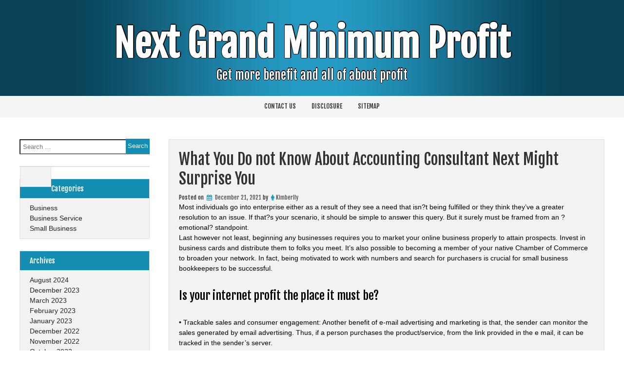

--- FILE ---
content_type: text/html; charset=UTF-8
request_url: https://nextgrandminimum.com/what-you-do-not-know-about-accounting-consultant-next-might-surprise-you
body_size: 10713
content:
<!DOCTYPE html>
<!--[if IE 7]>
<html class="ie ie7" lang="en-US">
<![endif]-->
<!--[if IE 8]>
<html class="ie ie8" lang="en-US">
<![endif]-->
<!--[if !(IE 7) & !(IE 8)]><!-->
<html lang="en-US">
<!--<![endif]-->
<head>
	<meta charset="UTF-8" />
	<meta name="viewport" content="width=device-width" />
	<link rel="profile" href="http://gmpg.org/xfn/11" />
		<title>What You Do not Know About Accounting Consultant Next Might Surprise You &#8211; Next Grand Minimum Profit</title>
<meta name='robots' content='max-image-preview:large' />
<link rel='dns-prefetch' href='//fonts.googleapis.com' />
<link rel="alternate" type="application/rss+xml" title="Next Grand Minimum Profit &raquo; Feed" href="https://nextgrandminimum.com/feed" />
<link rel="alternate" type="application/rss+xml" title="Next Grand Minimum Profit &raquo; Comments Feed" href="https://nextgrandminimum.com/comments/feed" />
<link rel="alternate" type="application/rss+xml" title="Next Grand Minimum Profit &raquo; What You Do not Know About Accounting Consultant Next Might Surprise You Comments Feed" href="https://nextgrandminimum.com/what-you-do-not-know-about-accounting-consultant-next-might-surprise-you/feed" />
<link rel="alternate" title="oEmbed (JSON)" type="application/json+oembed" href="https://nextgrandminimum.com/wp-json/oembed/1.0/embed?url=https%3A%2F%2Fnextgrandminimum.com%2Fwhat-you-do-not-know-about-accounting-consultant-next-might-surprise-you" />
<link rel="alternate" title="oEmbed (XML)" type="text/xml+oembed" href="https://nextgrandminimum.com/wp-json/oembed/1.0/embed?url=https%3A%2F%2Fnextgrandminimum.com%2Fwhat-you-do-not-know-about-accounting-consultant-next-might-surprise-you&#038;format=xml" />
<style id='wp-img-auto-sizes-contain-inline-css' type='text/css'>
img:is([sizes=auto i],[sizes^="auto," i]){contain-intrinsic-size:3000px 1500px}
/*# sourceURL=wp-img-auto-sizes-contain-inline-css */
</style>
<style id='wp-emoji-styles-inline-css' type='text/css'>

	img.wp-smiley, img.emoji {
		display: inline !important;
		border: none !important;
		box-shadow: none !important;
		height: 1em !important;
		width: 1em !important;
		margin: 0 0.07em !important;
		vertical-align: -0.1em !important;
		background: none !important;
		padding: 0 !important;
	}
/*# sourceURL=wp-emoji-styles-inline-css */
</style>
<style id='wp-block-library-inline-css' type='text/css'>
:root{--wp-block-synced-color:#7a00df;--wp-block-synced-color--rgb:122,0,223;--wp-bound-block-color:var(--wp-block-synced-color);--wp-editor-canvas-background:#ddd;--wp-admin-theme-color:#007cba;--wp-admin-theme-color--rgb:0,124,186;--wp-admin-theme-color-darker-10:#006ba1;--wp-admin-theme-color-darker-10--rgb:0,107,160.5;--wp-admin-theme-color-darker-20:#005a87;--wp-admin-theme-color-darker-20--rgb:0,90,135;--wp-admin-border-width-focus:2px}@media (min-resolution:192dpi){:root{--wp-admin-border-width-focus:1.5px}}.wp-element-button{cursor:pointer}:root .has-very-light-gray-background-color{background-color:#eee}:root .has-very-dark-gray-background-color{background-color:#313131}:root .has-very-light-gray-color{color:#eee}:root .has-very-dark-gray-color{color:#313131}:root .has-vivid-green-cyan-to-vivid-cyan-blue-gradient-background{background:linear-gradient(135deg,#00d084,#0693e3)}:root .has-purple-crush-gradient-background{background:linear-gradient(135deg,#34e2e4,#4721fb 50%,#ab1dfe)}:root .has-hazy-dawn-gradient-background{background:linear-gradient(135deg,#faaca8,#dad0ec)}:root .has-subdued-olive-gradient-background{background:linear-gradient(135deg,#fafae1,#67a671)}:root .has-atomic-cream-gradient-background{background:linear-gradient(135deg,#fdd79a,#004a59)}:root .has-nightshade-gradient-background{background:linear-gradient(135deg,#330968,#31cdcf)}:root .has-midnight-gradient-background{background:linear-gradient(135deg,#020381,#2874fc)}:root{--wp--preset--font-size--normal:16px;--wp--preset--font-size--huge:42px}.has-regular-font-size{font-size:1em}.has-larger-font-size{font-size:2.625em}.has-normal-font-size{font-size:var(--wp--preset--font-size--normal)}.has-huge-font-size{font-size:var(--wp--preset--font-size--huge)}.has-text-align-center{text-align:center}.has-text-align-left{text-align:left}.has-text-align-right{text-align:right}.has-fit-text{white-space:nowrap!important}#end-resizable-editor-section{display:none}.aligncenter{clear:both}.items-justified-left{justify-content:flex-start}.items-justified-center{justify-content:center}.items-justified-right{justify-content:flex-end}.items-justified-space-between{justify-content:space-between}.screen-reader-text{border:0;clip-path:inset(50%);height:1px;margin:-1px;overflow:hidden;padding:0;position:absolute;width:1px;word-wrap:normal!important}.screen-reader-text:focus{background-color:#ddd;clip-path:none;color:#444;display:block;font-size:1em;height:auto;left:5px;line-height:normal;padding:15px 23px 14px;text-decoration:none;top:5px;width:auto;z-index:100000}html :where(.has-border-color){border-style:solid}html :where([style*=border-top-color]){border-top-style:solid}html :where([style*=border-right-color]){border-right-style:solid}html :where([style*=border-bottom-color]){border-bottom-style:solid}html :where([style*=border-left-color]){border-left-style:solid}html :where([style*=border-width]){border-style:solid}html :where([style*=border-top-width]){border-top-style:solid}html :where([style*=border-right-width]){border-right-style:solid}html :where([style*=border-bottom-width]){border-bottom-style:solid}html :where([style*=border-left-width]){border-left-style:solid}html :where(img[class*=wp-image-]){height:auto;max-width:100%}:where(figure){margin:0 0 1em}html :where(.is-position-sticky){--wp-admin--admin-bar--position-offset:var(--wp-admin--admin-bar--height,0px)}@media screen and (max-width:600px){html :where(.is-position-sticky){--wp-admin--admin-bar--position-offset:0px}}

/*# sourceURL=wp-block-library-inline-css */
</style><style id='global-styles-inline-css' type='text/css'>
:root{--wp--preset--aspect-ratio--square: 1;--wp--preset--aspect-ratio--4-3: 4/3;--wp--preset--aspect-ratio--3-4: 3/4;--wp--preset--aspect-ratio--3-2: 3/2;--wp--preset--aspect-ratio--2-3: 2/3;--wp--preset--aspect-ratio--16-9: 16/9;--wp--preset--aspect-ratio--9-16: 9/16;--wp--preset--color--black: #000000;--wp--preset--color--cyan-bluish-gray: #abb8c3;--wp--preset--color--white: #ffffff;--wp--preset--color--pale-pink: #f78da7;--wp--preset--color--vivid-red: #cf2e2e;--wp--preset--color--luminous-vivid-orange: #ff6900;--wp--preset--color--luminous-vivid-amber: #fcb900;--wp--preset--color--light-green-cyan: #7bdcb5;--wp--preset--color--vivid-green-cyan: #00d084;--wp--preset--color--pale-cyan-blue: #8ed1fc;--wp--preset--color--vivid-cyan-blue: #0693e3;--wp--preset--color--vivid-purple: #9b51e0;--wp--preset--gradient--vivid-cyan-blue-to-vivid-purple: linear-gradient(135deg,rgb(6,147,227) 0%,rgb(155,81,224) 100%);--wp--preset--gradient--light-green-cyan-to-vivid-green-cyan: linear-gradient(135deg,rgb(122,220,180) 0%,rgb(0,208,130) 100%);--wp--preset--gradient--luminous-vivid-amber-to-luminous-vivid-orange: linear-gradient(135deg,rgb(252,185,0) 0%,rgb(255,105,0) 100%);--wp--preset--gradient--luminous-vivid-orange-to-vivid-red: linear-gradient(135deg,rgb(255,105,0) 0%,rgb(207,46,46) 100%);--wp--preset--gradient--very-light-gray-to-cyan-bluish-gray: linear-gradient(135deg,rgb(238,238,238) 0%,rgb(169,184,195) 100%);--wp--preset--gradient--cool-to-warm-spectrum: linear-gradient(135deg,rgb(74,234,220) 0%,rgb(151,120,209) 20%,rgb(207,42,186) 40%,rgb(238,44,130) 60%,rgb(251,105,98) 80%,rgb(254,248,76) 100%);--wp--preset--gradient--blush-light-purple: linear-gradient(135deg,rgb(255,206,236) 0%,rgb(152,150,240) 100%);--wp--preset--gradient--blush-bordeaux: linear-gradient(135deg,rgb(254,205,165) 0%,rgb(254,45,45) 50%,rgb(107,0,62) 100%);--wp--preset--gradient--luminous-dusk: linear-gradient(135deg,rgb(255,203,112) 0%,rgb(199,81,192) 50%,rgb(65,88,208) 100%);--wp--preset--gradient--pale-ocean: linear-gradient(135deg,rgb(255,245,203) 0%,rgb(182,227,212) 50%,rgb(51,167,181) 100%);--wp--preset--gradient--electric-grass: linear-gradient(135deg,rgb(202,248,128) 0%,rgb(113,206,126) 100%);--wp--preset--gradient--midnight: linear-gradient(135deg,rgb(2,3,129) 0%,rgb(40,116,252) 100%);--wp--preset--font-size--small: 13px;--wp--preset--font-size--medium: 20px;--wp--preset--font-size--large: 36px;--wp--preset--font-size--x-large: 42px;--wp--preset--spacing--20: 0.44rem;--wp--preset--spacing--30: 0.67rem;--wp--preset--spacing--40: 1rem;--wp--preset--spacing--50: 1.5rem;--wp--preset--spacing--60: 2.25rem;--wp--preset--spacing--70: 3.38rem;--wp--preset--spacing--80: 5.06rem;--wp--preset--shadow--natural: 6px 6px 9px rgba(0, 0, 0, 0.2);--wp--preset--shadow--deep: 12px 12px 50px rgba(0, 0, 0, 0.4);--wp--preset--shadow--sharp: 6px 6px 0px rgba(0, 0, 0, 0.2);--wp--preset--shadow--outlined: 6px 6px 0px -3px rgb(255, 255, 255), 6px 6px rgb(0, 0, 0);--wp--preset--shadow--crisp: 6px 6px 0px rgb(0, 0, 0);}:where(.is-layout-flex){gap: 0.5em;}:where(.is-layout-grid){gap: 0.5em;}body .is-layout-flex{display: flex;}.is-layout-flex{flex-wrap: wrap;align-items: center;}.is-layout-flex > :is(*, div){margin: 0;}body .is-layout-grid{display: grid;}.is-layout-grid > :is(*, div){margin: 0;}:where(.wp-block-columns.is-layout-flex){gap: 2em;}:where(.wp-block-columns.is-layout-grid){gap: 2em;}:where(.wp-block-post-template.is-layout-flex){gap: 1.25em;}:where(.wp-block-post-template.is-layout-grid){gap: 1.25em;}.has-black-color{color: var(--wp--preset--color--black) !important;}.has-cyan-bluish-gray-color{color: var(--wp--preset--color--cyan-bluish-gray) !important;}.has-white-color{color: var(--wp--preset--color--white) !important;}.has-pale-pink-color{color: var(--wp--preset--color--pale-pink) !important;}.has-vivid-red-color{color: var(--wp--preset--color--vivid-red) !important;}.has-luminous-vivid-orange-color{color: var(--wp--preset--color--luminous-vivid-orange) !important;}.has-luminous-vivid-amber-color{color: var(--wp--preset--color--luminous-vivid-amber) !important;}.has-light-green-cyan-color{color: var(--wp--preset--color--light-green-cyan) !important;}.has-vivid-green-cyan-color{color: var(--wp--preset--color--vivid-green-cyan) !important;}.has-pale-cyan-blue-color{color: var(--wp--preset--color--pale-cyan-blue) !important;}.has-vivid-cyan-blue-color{color: var(--wp--preset--color--vivid-cyan-blue) !important;}.has-vivid-purple-color{color: var(--wp--preset--color--vivid-purple) !important;}.has-black-background-color{background-color: var(--wp--preset--color--black) !important;}.has-cyan-bluish-gray-background-color{background-color: var(--wp--preset--color--cyan-bluish-gray) !important;}.has-white-background-color{background-color: var(--wp--preset--color--white) !important;}.has-pale-pink-background-color{background-color: var(--wp--preset--color--pale-pink) !important;}.has-vivid-red-background-color{background-color: var(--wp--preset--color--vivid-red) !important;}.has-luminous-vivid-orange-background-color{background-color: var(--wp--preset--color--luminous-vivid-orange) !important;}.has-luminous-vivid-amber-background-color{background-color: var(--wp--preset--color--luminous-vivid-amber) !important;}.has-light-green-cyan-background-color{background-color: var(--wp--preset--color--light-green-cyan) !important;}.has-vivid-green-cyan-background-color{background-color: var(--wp--preset--color--vivid-green-cyan) !important;}.has-pale-cyan-blue-background-color{background-color: var(--wp--preset--color--pale-cyan-blue) !important;}.has-vivid-cyan-blue-background-color{background-color: var(--wp--preset--color--vivid-cyan-blue) !important;}.has-vivid-purple-background-color{background-color: var(--wp--preset--color--vivid-purple) !important;}.has-black-border-color{border-color: var(--wp--preset--color--black) !important;}.has-cyan-bluish-gray-border-color{border-color: var(--wp--preset--color--cyan-bluish-gray) !important;}.has-white-border-color{border-color: var(--wp--preset--color--white) !important;}.has-pale-pink-border-color{border-color: var(--wp--preset--color--pale-pink) !important;}.has-vivid-red-border-color{border-color: var(--wp--preset--color--vivid-red) !important;}.has-luminous-vivid-orange-border-color{border-color: var(--wp--preset--color--luminous-vivid-orange) !important;}.has-luminous-vivid-amber-border-color{border-color: var(--wp--preset--color--luminous-vivid-amber) !important;}.has-light-green-cyan-border-color{border-color: var(--wp--preset--color--light-green-cyan) !important;}.has-vivid-green-cyan-border-color{border-color: var(--wp--preset--color--vivid-green-cyan) !important;}.has-pale-cyan-blue-border-color{border-color: var(--wp--preset--color--pale-cyan-blue) !important;}.has-vivid-cyan-blue-border-color{border-color: var(--wp--preset--color--vivid-cyan-blue) !important;}.has-vivid-purple-border-color{border-color: var(--wp--preset--color--vivid-purple) !important;}.has-vivid-cyan-blue-to-vivid-purple-gradient-background{background: var(--wp--preset--gradient--vivid-cyan-blue-to-vivid-purple) !important;}.has-light-green-cyan-to-vivid-green-cyan-gradient-background{background: var(--wp--preset--gradient--light-green-cyan-to-vivid-green-cyan) !important;}.has-luminous-vivid-amber-to-luminous-vivid-orange-gradient-background{background: var(--wp--preset--gradient--luminous-vivid-amber-to-luminous-vivid-orange) !important;}.has-luminous-vivid-orange-to-vivid-red-gradient-background{background: var(--wp--preset--gradient--luminous-vivid-orange-to-vivid-red) !important;}.has-very-light-gray-to-cyan-bluish-gray-gradient-background{background: var(--wp--preset--gradient--very-light-gray-to-cyan-bluish-gray) !important;}.has-cool-to-warm-spectrum-gradient-background{background: var(--wp--preset--gradient--cool-to-warm-spectrum) !important;}.has-blush-light-purple-gradient-background{background: var(--wp--preset--gradient--blush-light-purple) !important;}.has-blush-bordeaux-gradient-background{background: var(--wp--preset--gradient--blush-bordeaux) !important;}.has-luminous-dusk-gradient-background{background: var(--wp--preset--gradient--luminous-dusk) !important;}.has-pale-ocean-gradient-background{background: var(--wp--preset--gradient--pale-ocean) !important;}.has-electric-grass-gradient-background{background: var(--wp--preset--gradient--electric-grass) !important;}.has-midnight-gradient-background{background: var(--wp--preset--gradient--midnight) !important;}.has-small-font-size{font-size: var(--wp--preset--font-size--small) !important;}.has-medium-font-size{font-size: var(--wp--preset--font-size--medium) !important;}.has-large-font-size{font-size: var(--wp--preset--font-size--large) !important;}.has-x-large-font-size{font-size: var(--wp--preset--font-size--x-large) !important;}
/*# sourceURL=global-styles-inline-css */
</style>

<style id='classic-theme-styles-inline-css' type='text/css'>
/*! This file is auto-generated */
.wp-block-button__link{color:#fff;background-color:#32373c;border-radius:9999px;box-shadow:none;text-decoration:none;padding:calc(.667em + 2px) calc(1.333em + 2px);font-size:1.125em}.wp-block-file__button{background:#32373c;color:#fff;text-decoration:none}
/*# sourceURL=/wp-includes/css/classic-themes.min.css */
</style>
<link rel='stylesheet' id='image-gallery-style-css' href='https://nextgrandminimum.com/wp-content/themes/dentists/style.css?ver=6.9' type='text/css' media='all' />
<link rel='stylesheet' id='animate-css' href='https://nextgrandminimum.com/wp-content/themes/dentists/framework/css/animate.css?ver=6.9' type='text/css' media='all' />
<link rel='stylesheet' id='animate-image-css' href='https://nextgrandminimum.com/wp-content/themes/dentists/css/testimonial.css?ver=6.9' type='text/css' media='all' />
<link rel='stylesheet' id='font-awesome-css' href='https://nextgrandminimum.com/wp-content/themes/dentists/css/font-awesome.css?ver=4.7.0' type='text/css' media='all' />
<link rel='stylesheet' id='genericons-css' href='https://nextgrandminimum.com/wp-content/themes/dentists/framework/genericons/genericons.css?ver=3.4.1' type='text/css' media='all' />
<link rel='stylesheet' id='image-gallery-woocommerce-css' href='https://nextgrandminimum.com/wp-content/themes/dentists/inc/woocommerce/woo-css.css?ver=6.9' type='text/css' media='all' />
<link rel='stylesheet' id='image-gallery-font-css' href='//fonts.googleapis.com/css?family=Fjalla+One%3A400%2C400i%2C500%2C500i%2C600%2C600i%2C700%2C700i%2C800%2C800i%2C900%2C900i&#038;ver=6.9' type='text/css' media='all' />
<script type="text/javascript" src="https://nextgrandminimum.com/wp-includes/js/jquery/jquery.min.js?ver=3.7.1" id="jquery-core-js"></script>
<script type="text/javascript" src="https://nextgrandminimum.com/wp-includes/js/jquery/jquery-migrate.min.js?ver=3.4.1" id="jquery-migrate-js"></script>
<script type="text/javascript" src="https://nextgrandminimum.com/wp-content/themes/dentists/framework/js/jquery.aniview.js?ver=1" id="aniview-js"></script>
<link rel="https://api.w.org/" href="https://nextgrandminimum.com/wp-json/" /><link rel="alternate" title="JSON" type="application/json" href="https://nextgrandminimum.com/wp-json/wp/v2/posts/71160" /><link rel="EditURI" type="application/rsd+xml" title="RSD" href="https://nextgrandminimum.com/xmlrpc.php?rsd" />
<meta name="generator" content="WordPress 6.9" />
<link rel="canonical" href="https://nextgrandminimum.com/what-you-do-not-know-about-accounting-consultant-next-might-surprise-you" />
<link rel='shortlink' href='https://nextgrandminimum.com/?p=71160' />
		<style type="text/css">
			 
			 
			 
			 
			 
			 
			 
			
			 
			
			
		</style>
		
    	<style>
			</style>
	<style type="text/css">
					header .site-branding .site-title a, header .header-img .site-title a, header .header-img .site-description,
			header  .site-branding .site-description {
				color: #fff;
			}
			</style>
			<style type="text/css" id="wp-custom-css">
			.post{ text-align: justify;
}		</style>
		
</head>
<body class="wp-singular post-template-default single single-post postid-71160 single-format-standard wp-theme-dentists group-blog"><div id="page" class="site">
	<a class="skip-link screen-reader-text" href="#content">Skip to content</a>
		
	
	<header id="masthead" class="site-header" role="banner">				

	
<!---------------- Deactivate Header Image ---------------->	
		
				
<!---------------- All Pages Header Image ---------------->		
	
				
<!---------------- Home Page Header Image ---------------->
		
		 
<!---------------- Default Header Image ---------------->

				
		
				
			<img class="header-img" src="https://nextgrandminimum.com/wp-content/themes/dentists/framework/images/header3.jpg" />			<div class="site-branding">
			
									
													<p class="site-title aniview" data-av-animation="bounceInLeft"><a href="https://nextgrandminimum.com/" rel="home">Next Grand Minimum Profit</a></p>
												<p class="site-description aniview" data-av-animation="bounceInRight">Get more benefit and all of about profit</p>
						
							
			
			</div><!-- .site-branding -->


	</header><!-- #masthead -->
	
	<div class="nav-center">

		<nav id="site-navigation" class="main-navigation" role="navigation">
			<button class="menu-toggle" aria-controls="primary-menu" aria-expanded="false">
					
			<a href="#" id="menu-icon">	
				<span class="menu-button"> </span>
				<span class="menu-button"> </span>
				<span class="menu-button"> </span>
			</a>	

			</button>
			<div id="primary-menu" class="menu"><ul>
<li class="page_item page-item-10"><a href="https://nextgrandminimum.com/contact-us">CONTACT US</a></li>
<li class="page_item page-item-8"><a href="https://nextgrandminimum.com/disclosure">DISCLOSURE</a></li>
<li class="page_item page-item-12"><a href="https://nextgrandminimum.com/sitemap">SITEMAP</a></li>
</ul></div>
		</nav><!-- #site-navigation -->

	</div>					
	<div class="clear"></div>
	
	<div id="content" class="site-content">
	<div id="content-center">
	
		<div id="primary" class="content-area">

			<main id="main" class="site-main app-post" role="main">
				
<article id="post-71160" >

	<header class="entry-header">
		<h1 class="entry-title">What You Do not Know About Accounting Consultant Next Might Surprise You</h1>		<div class="entry-meta">
			<span class="posted-on">Posted on <a href="https://nextgrandminimum.com/what-you-do-not-know-about-accounting-consultant-next-might-surprise-you" rel="bookmark"><i class="fa fa-calendar" aria-hidden="true"></i> <time class="entry-date published" datetime="2021-12-21T05:41:24+00:00">December 21, 2021</time><time class="updated" datetime="2021-05-26T12:48:40+00:00">May 26, 2021</time></a></span><span class="byline"> by <span class="author vcard"><i class="fa fa-male"></i><a class="url fn n" href="http://nextgrandminimum.com/">Kimberlly</a></span></span>		</div><!-- .entry-meta -->
			</header><!-- .entry-header -->
	
		
	<div class="entry-content">
		<p>Most individuals go into enterprise either as a result of they see a need that isn?t being fulfilled or they think they&#8217;ve a greater resolution to an issue. If that?s your scenario, it should be simple to answer this query. But it surely must be framed from an ?emotional? standpoint.</p>
<p>Last however not least, beginning any businesses requires you to market your online business properly to attain prospects. Invest in business cards and distribute them to folks you meet. It&#8217;s also possible to becoming a member of your native Chamber of Commerce to broaden your network. In fact, being motivated to work with numbers and search for purchasers is crucial for small business bookkeepers to be successful.</p>
<h2>Is your internet profit the place it must be?</h2>
<p>• Trackable sales and consumer engagement: Another benefit of e-mail advertising and marketing is that, the sender can monitor the sales generated by email advertising. Thus, if a person purchases the product/service, from the link provided in the e mail, it can be tracked in the sender&#8217;s server.</p>
<h2>So that you?re thinking, what good is that this?</h2>
<p>Advertising channels at the moment are opening for service provider corporations and advertisers to make their product affords on cell telephones by way of software applications specific to each cellular gadget. Right this moment solely 22% of your customers learn their email subscriptions, but 97% read textual content messages despatched to them. There are over 5 BILLION mobile phone customers worldwide proper now. fifty one million of them have smart phones, reminiscent of iPhone or Android. And this space of selling will solely get bigger and extra essential in years to return as this market grows at increasingly speedy price. With the advancement in know-how and evolution of time what was as soon as out of attain for the typical small business owner is now affordable.</p>
<h2>Conclusion</h2>
<p>4. A Handful Of Websites And Blogs Are Essential. Collaboration succeeds when there is synchronization, and if you end up outsourcing your small business processes you are nothing however collaborating along with your vendor. So I believe that is going to make the choice somewhat bit harder. Anyone who is on the lookout for a bit of a punch of their laptop goes to be very tempted by the I5 and i7&#8217;s.</p>
	</div><!-- .entry-content -->
	
		
	<footer class="entry-footer">
		<i class="fa fa-folder-open"></i> <span class="cat-links"> Posted in <a href="https://nextgrandminimum.com/category/small-business" rel="category tag">Small Business</a>  </span><span class="tags-links"><i class="fa fa-tags" aria-hidden="true"></i>Tagged <a href="https://nextgrandminimum.com/tag/about" rel="tag">about</a>, <a href="https://nextgrandminimum.com/tag/accounting" rel="tag">accounting</a>, <a href="https://nextgrandminimum.com/tag/consultant" rel="tag">consultant</a></span>	</footer><!-- .entry-footer -->
</article><!-- #post-## -->
				
				<div class="postpagination">
					
	<nav class="navigation post-navigation" aria-label="Posts">
		<h2 class="screen-reader-text">Post navigation</h2>
		<div class="nav-links"><div class="nav-previous"><a href="https://nextgrandminimum.com/young-ones-work-and-manufacturing-business-next" rel="prev">Young ones, Work and Manufacturing Business Next</a></div><div class="nav-next"><a href="https://nextgrandminimum.com/top-information-of-accounting-consultant-next" rel="next">Top Information Of Accounting Consultant Next</a></div></div>
	</nav>				</div>
				
				
<div id="comments" class="comments-area">

		<div id="respond" class="comment-respond">
		<h3 id="reply-title" class="comment-reply-title">Leave a Reply <small><a rel="nofollow" id="cancel-comment-reply-link" href="/what-you-do-not-know-about-accounting-consultant-next-might-surprise-you#respond" style="display:none;">Cancel reply</a></small></h3><p class="must-log-in">You must be <a href="https://nextgrandminimum.com/wp-login.php?redirect_to=https%3A%2F%2Fnextgrandminimum.com%2Fwhat-you-do-not-know-about-accounting-consultant-next-might-surprise-you">logged in</a> to post a comment.</p>	</div><!-- #respond -->
	
</div><!-- #comments -->

			</main><!-- #main -->
			
		</div><!-- #primary -->
		
		
<aside id="secondary" class="widget-area" role="complementary">
	<section id="search-2" class="widget widget_search"><form role="search" method="get" class="search-form" action="https://nextgrandminimum.com/">
				<label>
					<span class="screen-reader-text">Search for:</span>
					<input type="search" class="search-field" placeholder="Search &hellip;" value="" name="s" />
				</label>
				<input type="submit" class="search-submit" value="Search" />
			</form></section><section id="magenet_widget-4" class="widget widget_magenet_widget"><aside class="widget magenet_widget_box"><div class="mads-block"></div></aside></section><section id="categories-2" class="widget widget_categories"><h2 class="widget-title">Categories</h2>
			<ul>
					<li class="cat-item cat-item-2"><a href="https://nextgrandminimum.com/category/business">Business</a>
</li>
	<li class="cat-item cat-item-3"><a href="https://nextgrandminimum.com/category/business-service">Business Service</a>
</li>
	<li class="cat-item cat-item-4"><a href="https://nextgrandminimum.com/category/small-business">Small Business</a>
</li>
			</ul>

			</section><section id="archives-2" class="widget widget_archive"><h2 class="widget-title">Archives</h2>
			<ul>
					<li><a href='https://nextgrandminimum.com/2024/08'>August 2024</a></li>
	<li><a href='https://nextgrandminimum.com/2023/12'>December 2023</a></li>
	<li><a href='https://nextgrandminimum.com/2023/03'>March 2023</a></li>
	<li><a href='https://nextgrandminimum.com/2023/02'>February 2023</a></li>
	<li><a href='https://nextgrandminimum.com/2023/01'>January 2023</a></li>
	<li><a href='https://nextgrandminimum.com/2022/12'>December 2022</a></li>
	<li><a href='https://nextgrandminimum.com/2022/11'>November 2022</a></li>
	<li><a href='https://nextgrandminimum.com/2022/10'>October 2022</a></li>
	<li><a href='https://nextgrandminimum.com/2022/09'>September 2022</a></li>
	<li><a href='https://nextgrandminimum.com/2022/08'>August 2022</a></li>
	<li><a href='https://nextgrandminimum.com/2022/07'>July 2022</a></li>
	<li><a href='https://nextgrandminimum.com/2022/06'>June 2022</a></li>
	<li><a href='https://nextgrandminimum.com/2022/05'>May 2022</a></li>
	<li><a href='https://nextgrandminimum.com/2022/04'>April 2022</a></li>
	<li><a href='https://nextgrandminimum.com/2022/03'>March 2022</a></li>
	<li><a href='https://nextgrandminimum.com/2022/02'>February 2022</a></li>
	<li><a href='https://nextgrandminimum.com/2022/01'>January 2022</a></li>
	<li><a href='https://nextgrandminimum.com/2021/12'>December 2021</a></li>
	<li><a href='https://nextgrandminimum.com/2021/11'>November 2021</a></li>
	<li><a href='https://nextgrandminimum.com/2021/10'>October 2021</a></li>
	<li><a href='https://nextgrandminimum.com/2021/09'>September 2021</a></li>
	<li><a href='https://nextgrandminimum.com/2021/08'>August 2021</a></li>
	<li><a href='https://nextgrandminimum.com/2021/07'>July 2021</a></li>
	<li><a href='https://nextgrandminimum.com/2021/06'>June 2021</a></li>
	<li><a href='https://nextgrandminimum.com/2021/05'>May 2021</a></li>
	<li><a href='https://nextgrandminimum.com/2021/04'>April 2021</a></li>
	<li><a href='https://nextgrandminimum.com/2021/03'>March 2021</a></li>
	<li><a href='https://nextgrandminimum.com/2021/02'>February 2021</a></li>
	<li><a href='https://nextgrandminimum.com/2021/01'>January 2021</a></li>
	<li><a href='https://nextgrandminimum.com/2020/12'>December 2020</a></li>
			</ul>

			</section>
		<section id="recent-posts-2" class="widget widget_recent_entries">
		<h2 class="widget-title">Recent Posts</h2>
		<ul>
											<li>
					<a href="https://nextgrandminimum.com/the-reality-about-business-idea-next">The Reality About business idea Next</a>
									</li>
											<li>
					<a href="https://nextgrandminimum.com/choosing-the-right-forex-broker-factors-to-consider">Choosing the right forex broker: factors to consider</a>
									</li>
											<li>
					<a href="https://nextgrandminimum.com/the-truth-about-business-loan-next">The Truth About Business Loan Next</a>
									</li>
											<li>
					<a href="https://nextgrandminimum.com/what-many-people-are-saying-about-business-idea-next-is-dead-wrong-and-why">What Many people are Saying About business idea Next Is Dead Wrong And Why</a>
									</li>
											<li>
					<a href="https://nextgrandminimum.com/impartial-article-reveals-5-new-things-about-business-idea-next-that-no-one-is-talking-about">Impartial Article Reveals 5 New Things About business idea Next That No one Is Talking About</a>
									</li>
					</ul>

		</section><section id="tag_cloud-2" class="widget widget_tag_cloud"><h2 class="widget-title">Tags</h2><div class="tagcloud"><a href="https://nextgrandminimum.com/tag/about" class="tag-cloud-link tag-link-7 tag-link-position-1" style="font-size: 20.352941176471pt;" aria-label="about (159 items)">about</a>
<a href="https://nextgrandminimum.com/tag/accounting" class="tag-cloud-link tag-link-9 tag-link-position-2" style="font-size: 18.797385620915pt;" aria-label="accounting (105 items)">accounting</a>
<a href="https://nextgrandminimum.com/tag/answers" class="tag-cloud-link tag-link-23 tag-link-position-3" style="font-size: 8.4575163398693pt;" aria-label="answers (7 items)">answers</a>
<a href="https://nextgrandminimum.com/tag/before" class="tag-cloud-link tag-link-36 tag-link-position-4" style="font-size: 9.7385620915033pt;" aria-label="before (10 items)">before</a>
<a href="https://nextgrandminimum.com/tag/business" class="tag-cloud-link tag-link-44 tag-link-position-5" style="font-size: 22pt;" aria-label="business (239 items)">business</a>
<a href="https://nextgrandminimum.com/tag/companies" class="tag-cloud-link tag-link-57 tag-link-position-6" style="font-size: 15.960784313725pt;" aria-label="companies (51 items)">companies</a>
<a href="https://nextgrandminimum.com/tag/consultant" class="tag-cloud-link tag-link-62 tag-link-position-7" style="font-size: 18.797385620915pt;" aria-label="consultant (105 items)">consultant</a>
<a href="https://nextgrandminimum.com/tag/details" class="tag-cloud-link tag-link-78 tag-link-position-8" style="font-size: 10.745098039216pt;" aria-label="details (13 items)">details</a>
<a href="https://nextgrandminimum.com/tag/discovered" class="tag-cloud-link tag-link-86 tag-link-position-9" style="font-size: 10.104575163399pt;" aria-label="discovered (11 items)">discovered</a>
<a href="https://nextgrandminimum.com/tag/every" class="tag-cloud-link tag-link-95 tag-link-position-10" style="font-size: 8.9150326797386pt;" aria-label="every (8 items)">every</a>
<a href="https://nextgrandminimum.com/tag/everyone" class="tag-cloud-link tag-link-97 tag-link-position-11" style="font-size: 9.7385620915033pt;" aria-label="everyone (10 items)">everyone</a>
<a href="https://nextgrandminimum.com/tag/experts" class="tag-cloud-link tag-link-105 tag-link-position-12" style="font-size: 10.104575163399pt;" aria-label="experts (11 items)">experts</a>
<a href="https://nextgrandminimum.com/tag/explained" class="tag-cloud-link tag-link-106 tag-link-position-13" style="font-size: 9.3725490196078pt;" aria-label="explained (9 items)">explained</a>
<a href="https://nextgrandminimum.com/tag/exposed" class="tag-cloud-link tag-link-109 tag-link-position-14" style="font-size: 11.934640522876pt;" aria-label="exposed (18 items)">exposed</a>
<a href="https://nextgrandminimum.com/tag/expressing" class="tag-cloud-link tag-link-111 tag-link-position-15" style="font-size: 8pt;" aria-label="expressing (6 items)">expressing</a>
<a href="https://nextgrandminimum.com/tag/facts" class="tag-cloud-link tag-link-112 tag-link-position-16" style="font-size: 10.104575163399pt;" aria-label="facts (11 items)">facts</a>
<a href="https://nextgrandminimum.com/tag/factual" class="tag-cloud-link tag-link-113 tag-link-position-17" style="font-size: 8.9150326797386pt;" aria-label="factual (8 items)">factual</a>
<a href="https://nextgrandminimum.com/tag/guide" class="tag-cloud-link tag-link-133 tag-link-position-18" style="font-size: 9.7385620915033pt;" aria-label="guide (10 items)">guide</a>
<a href="https://nextgrandminimum.com/tag/hidden" class="tag-cloud-link tag-link-138 tag-link-position-19" style="font-size: 8.4575163398693pt;" aria-label="hidden (7 items)">hidden</a>
<a href="https://nextgrandminimum.com/tag/learn" class="tag-cloud-link tag-link-164 tag-link-position-20" style="font-size: 11.202614379085pt;" aria-label="learn (15 items)">learn</a>
<a href="https://nextgrandminimum.com/tag/manufacture" class="tag-cloud-link tag-link-174 tag-link-position-21" style="font-size: 15.411764705882pt;" aria-label="manufacture (45 items)">manufacture</a>
<a href="https://nextgrandminimum.com/tag/manufacturing" class="tag-cloud-link tag-link-175 tag-link-position-22" style="font-size: 21.359477124183pt;" aria-label="manufacturing (204 items)">manufacturing</a>
<a href="https://nextgrandminimum.com/tag/ought" class="tag-cloud-link tag-link-200 tag-link-position-23" style="font-size: 8.4575163398693pt;" aria-label="ought (7 items)">ought</a>
<a href="https://nextgrandminimum.com/tag/overlooked" class="tag-cloud-link tag-link-202 tag-link-position-24" style="font-size: 8.4575163398693pt;" aria-label="overlooked (7 items)">overlooked</a>
<a href="https://nextgrandminimum.com/tag/people" class="tag-cloud-link tag-link-204 tag-link-position-25" style="font-size: 10.37908496732pt;" aria-label="people (12 items)">people</a>
<a href="https://nextgrandminimum.com/tag/questions" class="tag-cloud-link tag-link-227 tag-link-position-26" style="font-size: 11.477124183007pt;" aria-label="questions (16 items)">questions</a>
<a href="https://nextgrandminimum.com/tag/revealed" class="tag-cloud-link tag-link-240 tag-link-position-27" style="font-size: 14.588235294118pt;" aria-label="revealed (36 items)">revealed</a>
<a href="https://nextgrandminimum.com/tag/saying" class="tag-cloud-link tag-link-248 tag-link-position-28" style="font-size: 8.9150326797386pt;" aria-label="saying (8 items)">saying</a>
<a href="https://nextgrandminimum.com/tag/secret" class="tag-cloud-link tag-link-251 tag-link-position-29" style="font-size: 12.483660130719pt;" aria-label="secret (21 items)">secret</a>
<a href="https://nextgrandminimum.com/tag/should" class="tag-cloud-link tag-link-258 tag-link-position-30" style="font-size: 11.202614379085pt;" aria-label="should (15 items)">should</a>
<a href="https://nextgrandminimum.com/tag/simple" class="tag-cloud-link tag-link-262 tag-link-position-31" style="font-size: 12.483660130719pt;" aria-label="simple (21 items)">simple</a>
<a href="https://nextgrandminimum.com/tag/solution" class="tag-cloud-link tag-link-265 tag-link-position-32" style="font-size: 9.3725490196078pt;" aria-label="solution (9 items)">solution</a>
<a href="https://nextgrandminimum.com/tag/statements" class="tag-cloud-link tag-link-272 tag-link-position-33" style="font-size: 8.9150326797386pt;" aria-label="statements (8 items)">statements</a>
<a href="https://nextgrandminimum.com/tag/steps" class="tag-cloud-link tag-link-275 tag-link-position-34" style="font-size: 8.4575163398693pt;" aria-label="steps (7 items)">steps</a>
<a href="https://nextgrandminimum.com/tag/story" class="tag-cloud-link tag-link-277 tag-link-position-35" style="font-size: 9.3725490196078pt;" aria-label="story (9 items)">story</a>
<a href="https://nextgrandminimum.com/tag/strategies" class="tag-cloud-link tag-link-280 tag-link-position-36" style="font-size: 11.019607843137pt;" aria-label="strategies (14 items)">strategies</a>
<a href="https://nextgrandminimum.com/tag/technique" class="tag-cloud-link tag-link-291 tag-link-position-37" style="font-size: 9.3725490196078pt;" aria-label="technique (9 items)">technique</a>
<a href="https://nextgrandminimum.com/tag/techniques" class="tag-cloud-link tag-link-292 tag-link-position-38" style="font-size: 9.3725490196078pt;" aria-label="techniques (9 items)">techniques</a>
<a href="https://nextgrandminimum.com/tag/thing" class="tag-cloud-link tag-link-296 tag-link-position-39" style="font-size: 8.4575163398693pt;" aria-label="thing (7 items)">thing</a>
<a href="https://nextgrandminimum.com/tag/today" class="tag-cloud-link tag-link-299 tag-link-position-40" style="font-size: 14.130718954248pt;" aria-label="today (32 items)">today</a>
<a href="https://nextgrandminimum.com/tag/truth" class="tag-cloud-link tag-link-304 tag-link-position-41" style="font-size: 11.477124183007pt;" aria-label="truth (16 items)">truth</a>
<a href="https://nextgrandminimum.com/tag/ultimate" class="tag-cloud-link tag-link-306 tag-link-position-42" style="font-size: 8.9150326797386pt;" aria-label="ultimate (8 items)">ultimate</a>
<a href="https://nextgrandminimum.com/tag/unanswered" class="tag-cloud-link tag-link-308 tag-link-position-43" style="font-size: 9.3725490196078pt;" aria-label="unanswered (9 items)">unanswered</a>
<a href="https://nextgrandminimum.com/tag/unmasked" class="tag-cloud-link tag-link-318 tag-link-position-44" style="font-size: 9.7385620915033pt;" aria-label="unmasked (10 items)">unmasked</a>
<a href="https://nextgrandminimum.com/tag/unveiled" class="tag-cloud-link tag-link-322 tag-link-position-45" style="font-size: 10.37908496732pt;" aria-label="unveiled (12 items)">unveiled</a></div>
</section></aside><!-- #secondary -->
		
	</div>

<!-- wmm w -->
	</div><!-- #content -->
	
		
	<footer role="contentinfo">
	
		<div id="colophon"  class="site-info">
			<p>
					All rights reserved  &copy; Next Grand Minimum Profit								
					<a title="Seos Themes" href="https://seosthemes.com/" target="_blank">Theme by Seos Themes</a>
			</p>	
		</div><!-- .site-info -->
		
	</footer><!-- #colophon -->
	<a id="totop" href="#"><div>To Top</div></a>	
</div><!-- #page -->


	
<script type="speculationrules">
{"prefetch":[{"source":"document","where":{"and":[{"href_matches":"/*"},{"not":{"href_matches":["/wp-*.php","/wp-admin/*","/wp-content/uploads/*","/wp-content/*","/wp-content/plugins/*","/wp-content/themes/dentists/*","/*\\?(.+)"]}},{"not":{"selector_matches":"a[rel~=\"nofollow\"]"}},{"not":{"selector_matches":".no-prefetch, .no-prefetch a"}}]},"eagerness":"conservative"}]}
</script>
<script type="text/javascript" src="https://nextgrandminimum.com/wp-content/themes/dentists/framework/js/navigation.js?ver=20120206" id="image-gallery-navigation-js"></script>
<script type="text/javascript" src="https://nextgrandminimum.com/wp-content/themes/dentists/framework/js/skip-link-focus-fix.js?ver=20130115" id="image-gallery-skip-link-focus-fix-js"></script>
<script type="text/javascript" src="https://nextgrandminimum.com/wp-includes/js/comment-reply.min.js?ver=6.9" id="comment-reply-js" async="async" data-wp-strategy="async" fetchpriority="low"></script>
<script id="wp-emoji-settings" type="application/json">
{"baseUrl":"https://s.w.org/images/core/emoji/17.0.2/72x72/","ext":".png","svgUrl":"https://s.w.org/images/core/emoji/17.0.2/svg/","svgExt":".svg","source":{"concatemoji":"https://nextgrandminimum.com/wp-includes/js/wp-emoji-release.min.js?ver=6.9"}}
</script>
<script type="module">
/* <![CDATA[ */
/*! This file is auto-generated */
const a=JSON.parse(document.getElementById("wp-emoji-settings").textContent),o=(window._wpemojiSettings=a,"wpEmojiSettingsSupports"),s=["flag","emoji"];function i(e){try{var t={supportTests:e,timestamp:(new Date).valueOf()};sessionStorage.setItem(o,JSON.stringify(t))}catch(e){}}function c(e,t,n){e.clearRect(0,0,e.canvas.width,e.canvas.height),e.fillText(t,0,0);t=new Uint32Array(e.getImageData(0,0,e.canvas.width,e.canvas.height).data);e.clearRect(0,0,e.canvas.width,e.canvas.height),e.fillText(n,0,0);const a=new Uint32Array(e.getImageData(0,0,e.canvas.width,e.canvas.height).data);return t.every((e,t)=>e===a[t])}function p(e,t){e.clearRect(0,0,e.canvas.width,e.canvas.height),e.fillText(t,0,0);var n=e.getImageData(16,16,1,1);for(let e=0;e<n.data.length;e++)if(0!==n.data[e])return!1;return!0}function u(e,t,n,a){switch(t){case"flag":return n(e,"\ud83c\udff3\ufe0f\u200d\u26a7\ufe0f","\ud83c\udff3\ufe0f\u200b\u26a7\ufe0f")?!1:!n(e,"\ud83c\udde8\ud83c\uddf6","\ud83c\udde8\u200b\ud83c\uddf6")&&!n(e,"\ud83c\udff4\udb40\udc67\udb40\udc62\udb40\udc65\udb40\udc6e\udb40\udc67\udb40\udc7f","\ud83c\udff4\u200b\udb40\udc67\u200b\udb40\udc62\u200b\udb40\udc65\u200b\udb40\udc6e\u200b\udb40\udc67\u200b\udb40\udc7f");case"emoji":return!a(e,"\ud83e\u1fac8")}return!1}function f(e,t,n,a){let r;const o=(r="undefined"!=typeof WorkerGlobalScope&&self instanceof WorkerGlobalScope?new OffscreenCanvas(300,150):document.createElement("canvas")).getContext("2d",{willReadFrequently:!0}),s=(o.textBaseline="top",o.font="600 32px Arial",{});return e.forEach(e=>{s[e]=t(o,e,n,a)}),s}function r(e){var t=document.createElement("script");t.src=e,t.defer=!0,document.head.appendChild(t)}a.supports={everything:!0,everythingExceptFlag:!0},new Promise(t=>{let n=function(){try{var e=JSON.parse(sessionStorage.getItem(o));if("object"==typeof e&&"number"==typeof e.timestamp&&(new Date).valueOf()<e.timestamp+604800&&"object"==typeof e.supportTests)return e.supportTests}catch(e){}return null}();if(!n){if("undefined"!=typeof Worker&&"undefined"!=typeof OffscreenCanvas&&"undefined"!=typeof URL&&URL.createObjectURL&&"undefined"!=typeof Blob)try{var e="postMessage("+f.toString()+"("+[JSON.stringify(s),u.toString(),c.toString(),p.toString()].join(",")+"));",a=new Blob([e],{type:"text/javascript"});const r=new Worker(URL.createObjectURL(a),{name:"wpTestEmojiSupports"});return void(r.onmessage=e=>{i(n=e.data),r.terminate(),t(n)})}catch(e){}i(n=f(s,u,c,p))}t(n)}).then(e=>{for(const n in e)a.supports[n]=e[n],a.supports.everything=a.supports.everything&&a.supports[n],"flag"!==n&&(a.supports.everythingExceptFlag=a.supports.everythingExceptFlag&&a.supports[n]);var t;a.supports.everythingExceptFlag=a.supports.everythingExceptFlag&&!a.supports.flag,a.supports.everything||((t=a.source||{}).concatemoji?r(t.concatemoji):t.wpemoji&&t.twemoji&&(r(t.twemoji),r(t.wpemoji)))});
//# sourceURL=https://nextgrandminimum.com/wp-includes/js/wp-emoji-loader.min.js
/* ]]> */
</script>

<script defer src="https://static.cloudflareinsights.com/beacon.min.js/vcd15cbe7772f49c399c6a5babf22c1241717689176015" integrity="sha512-ZpsOmlRQV6y907TI0dKBHq9Md29nnaEIPlkf84rnaERnq6zvWvPUqr2ft8M1aS28oN72PdrCzSjY4U6VaAw1EQ==" data-cf-beacon='{"version":"2024.11.0","token":"996116c23c004342941980aea4fe2b6b","r":1,"server_timing":{"name":{"cfCacheStatus":true,"cfEdge":true,"cfExtPri":true,"cfL4":true,"cfOrigin":true,"cfSpeedBrain":true},"location_startswith":null}}' crossorigin="anonymous"></script>
</body>
</html>


--- FILE ---
content_type: text/css
request_url: https://nextgrandminimum.com/wp-content/themes/dentists/style.css?ver=6.9
body_size: 9438
content:
/*
Theme Name: Dentists
Author: seosbg
Description: All Colors is 2020 cleanmulti-purpose HTML5 theme. Unlimited colors of all elements, very fast and SEO friendly. Gutenberg Compatible, WooCommerce Compatible, Full Responsive, Content Options, Header Options, Back To Top Button, Microdata, Custom Colors. The theme is excellent for any, business.
Version: 1.2.1
Author URI: https://seosthemes.info/wordpress-dentists-theme
Theme URI: https://seosthemes.com/wordpress-dentists-theme/
License: GNU General Public License version 3.0
License URI: http://www.gnu.org/licenses/gpl-3.0.html
Tested up to: 6.0
Requires PHP: 5.6
Text Domain: dentists
Tags: one-column, two-columns, three-columns, left-sidebar, right-sidebar, rtl-language-support, translation-ready, theme-options, flexible-header, custom-header, custom-logo, full-width-template, sticky-post, custom-background, custom-menu, custom-colors, featured-image-header, featured-images, threaded-comments, blog, news, e-commerce

This theme, like WordPress, is licensed under the GPL.
Use it to make something cool, have fun, and share what you've learned with others.

All Colors is based on Underscores https://underscores.me/, (C) 2012-2017 Automattic, Inc.
Underscores is distributed under the terms of the GNU GPL v2 or later.

Normalizing styles have been helped along thanks to the fine work of
Nicolas Gallagher and Jonathan Neal https://necolas.github.io/normalize.css/
*/
/*--------------------------------------------------------------
>>> TABLE OF CONTENTS:
----------------------------------------------------------------
# Normalize
# Typography
# Elements
# Forms
# Header
# Image Hover Effects
# Links
# Navigation
# Accessibility
# Alignments
# Clearings
# Widgets
# Content
    ## Posts and pages
	## Asides
	## Comments
# Infinite scroll
# Footer
# Other
# Media
	## Captions
	## Galleries
# Media Screen	
--------------------------------------------------------------*/

/*--------------------------------------------------------------
# Normalize
--------------------------------------------------------------*/
* {
   -webkit-box-sizing: border-box;
   -moz-box-sizing: border-box;
   -ms-box-sizing: border-box;
    box-sizing: border-box;
}

html {
	font-family: sans-serif;
	-webkit-text-size-adjust: 100%;
	-ms-text-size-adjust:     100%;
}

body {
	margin: 0;
	font-family: 'Roboto','Helvetica Neue',Arial,Verdana,sans-serif;	
}

article,
aside,
details,
figcaption,
figure,
footer,
header,
main,
menu,
nav,
section,
summary {
	display: block;
}

audio,
canvas,
progress,
video {
	display: inline-block;
	vertical-align: baseline;
}

audio:not([controls]) {
	display: none;
	height: 0;
}

[hidden],
template {
	display: none;
}

a {
	background-color: transparent;
	-webkit-transition: all 0.3s linear 0s;
	-moz-transition: all 0.3s linear 0s;
	-o-transition: all 0.3s linear 0s;
	transition: all 0.3s linear 0s;
}

a:active,
a:hover {
	outline: 0;
}

abbr[title] {
	border-bottom: 1px dotted;
}

b,
strong {
	font-weight: bold;
}

dfn {
	font-style: italic;
}

h1 {
	font-size: 2em;
	margin: 0.67em 0;
}

mark {
	background: #ff0;
	color: #000;
}

small {
	font-size: 80%;
}

sub,
sup {
	font-size: 75%;
	line-height: 0;
	position: relative;
	vertical-align: baseline;
}

sup {
	top: -0.5em;
}

sub {
	bottom: -0.25em;
}

img {
	border: 0;
}

svg:not(:root) {
	overflow: hidden;
}

figure {
	margin: 1em 40px;
}

hr {
	box-sizing: content-box;
	height: 0;
}

pre {
	overflow: auto;
}

code,
kbd,
pre,
samp {
	font-family: monospace, monospace;
	font-size: 1em;
}

button {
	overflow: visible;
}

button,
select {
	text-transform: none;
}

.link-more {
	margin-top: 20px;	
}




button,
html input[type="button"],
input[type="reset"],
input[type="submit"] {
	-webkit-appearance: button;
	cursor: pointer;
    color: #FFFFFF;
}

.submit {
	padding: 5px;
}

button[disabled],
html input[disabled] {
	cursor: default;
}

button::-moz-focus-inner,
input::-moz-focus-inner {
	border: 0;
	padding: 0;
}

input {
	line-height: normal;
}

input[type="checkbox"],
input[type="radio"] {
	box-sizing: border-box;
	padding: 0;
}

input[type="number"]::-webkit-inner-spin-button,
input[type="number"]::-webkit-outer-spin-button {
	height: auto;
}

input[type="search"]::-webkit-search-cancel-button,
input[type="search"]::-webkit-search-decoration {
	-webkit-appearance: none;
}

fieldset {
	border: 1px solid #c0c0c0;
	margin: 0 2px;
	padding: 0.35em 0.625em 0.75em;
}

legend {
	border: 0;
	padding: 0;
}

textarea {
	overflow: auto;
}

optgroup {
	font-weight: bold;
}

table {
	border-collapse: collapse;
	border-spacing: 0;
	border: 1px solid #C0C0C0;
}

td,
th {
	padding: 0;
	border: 1px solid #C0C0C0;
	padding: 3px;
}

#page {
	margin: 0 auto;
	display: block;
}

/*--------------------------------------------------------------
# Typography
--------------------------------------------------------------*/

button,
input,
select,
textarea {
	color: #404040;
	font-family: sans-serif;
	font-family: 'Roboto','Helvetica Neue',Arial,Verdana,sans-serif;
}

button, input[type="text"], input[type="email"], input[type="url"], input[type="password"], .input-text {
	border: 1px solid #D2D3CD;
	border-radius: 0;
	outline: 0 ;	
    margin: 0 ;
	box-shadow: none ;
	color: #6D705E;
	background: #eee;
	padding: 10px;
}


h2,
h3,
h4,
h5,
h6 {
	font-family: 'Fjalla One', sans-serif;
    font-weight: 100;
	padding: 10px 0 10px 0;
}

p {
	padding: 0;
	margin: 0;
}

article p, aside a, main p {
	line-height: 18px;
}

dfn,
cite,
em,
i {
	font-style: italic;
}

blockquote {
	margin: 0 1.5em;
}

pre {
	background: #eee;
	font-family: "Courier 10 Pitch", Courier, monospace;
	font-size: 15px;
	font-size: 0.9375rem;
	line-height: 1.6;
	margin-bottom: 1.6em;
	max-width: 100%;
	overflow: auto;
	padding: 1.6em;
}

code,
kbd,
tt,
var {
	font-family: Monaco, Consolas, "Andale Mono", "DejaVu Sans Mono", monospace;
	font-size: 15px;
	font-size: 0.9375rem;
}

abbr,
acronym {
	border-bottom: 1px dotted #666;
	cursor: help;
}

mark,
ins { 
	text-decoration: none;
}

big {
	font-size: 125%;
}

/*--------------------------------------------------------------
# Elements
--------------------------------------------------------------*/
html {
	box-sizing: border-box;
}

*,
*:before,
*:after { /* Inherit box-sizing to make it easier to change the property for components that leverage other behavior; see http://css-tricks.com/inheriting-box-sizing-probably-slightly-better-best-practice/ */
	box-sizing: inherit;
}

blockquote:before,
blockquote:after,
q:before,
q:after {
	content: "";
}

blockquote,
 q {
	-webkit-hyphens: none;
	-moz-hyphens: none;
	-ms-hyphens: none;
	hyphens: none;
	quotes: none;
	background: #F0F0F0;
	display: inline-block;
	border-left: 4px solid #888;
	padding: 4px;
    font-style: italic;
	word-wrap: break-word;
}

hr {
	background-color: #ccc;
	border: 0;
	height: 1px;
	margin-bottom: 1.5em;
}

ul {
	list-style: disc;
}

ol {
	list-style: decimal;
}

dt {
	font-weight: bold;
}

dd {
	margin: 0 1.5em 1.5em;
}

img {
	height: auto; /* Make sure images are scaled correctly. */
	max-width: 100%; /* Adhere to container width. */
}

table {
	width: 100%;
}

.blog-image img {
	min-width: 100%;
}

/*--------------------------------------------------------------
# Forms
--------------------------------------------------------------*/
button,
input[type="button"],
input[type="reset"] {
	border: 0;
	outline: 0 ;	
    margin: 0 ;
	box-shadow: none ;
	padding: 5px;
	color: #6D705E;
	background: #148db3;
}


input[type="button"]:hover,
input[type="reset"]:hover,
input[type="submit"]:hover {
    background: #555;
}

button:focus,
input[type="button"]:focus,
input[type="reset"]:focus,
input[type="submit"]:focus,
button:active,
input[type="button"]:active,
input[type="reset"]:active {
	outline: 0 ;	
    margin: 0 ;
	box-shadow: none ;
	border-radius: 0;
	color: #6D705E;
}

input[type="submit"] {
	border: 0;
	outline: 0;	
    margin: 0;
	box-shadow: none ;
	padding: 10px;
	min-width: 100%;
	color: #fff;	
	background: #148db3;	
}


input[type="text"],
input[type="email"],
input[type="url"],
input[type="password"],
textarea {
	border: 1px solid #D2D3CD;
	outline: 0 ;	
    margin: 0 ;
	box-shadow: none ;
	padding: 10px;
	border-radius: 0;
	color: #6D705E;
	background: #eee;
	min-width: 100%;
}

input[type="text"]:focus,
input[type="email"]:focus,
input[type="url"]:focus,
input[type="password"]:focus,
textarea[name="mn-message"]:focus,
textarea:focus {
	border: 1px solid #D2D3CD;
	outline: 0 ;	
    margin: 0 ;
	box-shadow: none ;
	border-radius: 0;
	color: #6D705E;
	background: #E5E5E5;
}

input[type="text"],
input[type="email"],
input[type="url"],
input[type="password"]{
	border: 1px solid #D2D3CD;
	outline: 0 ;	
    margin: 0 ;
	box-shadow: none ;
	border-radius: 0;
	color: #6D705E;
	background: #eee;
}

input[name="mn-name"],
input[name="mn-phone"],
input[name="mn-email"],
input[name="mn-subject"],
textarea[name="mn-message"] {
	border: 1px solid #D2D3CD;
	outline: 0 ;	
    margin: 0 ;
	box-shadow: none ;
	border-radius: 0;
	color: #6D705E;
	background: #eee;
}

textarea[name="mn-message"] {
    padding: 8px;
}

.noselect, .mn-sum {
	padding: 10px !important;
}

.Seos Restaurant-center {
	max-width: 1400px;
	margin: 0 auto;
	min-height:100%;
}

.app-form input,
.app-form textarea {
	min-width: 100%;
	margin: 0 auto;
	display: inline-block;
	padding: 10px;
} 

.enter-the-sum {
	margin-top: 10px;
}


/*--------------------------------------------------------------
# Boxes
--------------------------------------------------------------*/
blockquote:before,
blockquote:after,
.seos-boxes:before,
.seos-boxes:after {
	display:block;
	clear: both;
	float: none;
}

.seos-boxes .seos-box{
	vertical-align: top;
    width: 23%;
    padding: 20px;
    display: inline-block;
}

.seos-boxes {
	color: #333333;
    width: 100%;
	display: block;
    text-align: center;
	padding: 4px;
	margin: 20px 0 20px 0;
}

.seos-boxes .fa {
	font-size: 10vw;
}


/*--------------------------------------------------------------
# About Us
--------------------------------------------------------------*/

.sw-about-us {
	max-width: 100%;
	padding: 0;	
	text-align: center;
	display: block;
	margin: 0;

	overflow: hidden;
}

.sw-about-title {
	font-size: 5vw;
	font-weight: 100;
    font-family: 'Fjalla One', sans-serif;	
	padding: 60px 0 60px 0;
}

.sw-about-us .sw-person {
	width: 300px;
	display: inline-block;
	text-align: center;
	vertical-align: top;
	margin: 20px;
	padding: 100px 20px 20px 20px;
}

.sw-about-us .sw-person img {
	width: 150px;
	height: 150px;
	display: inline-block;
	border-radius: 50%;
	background: #fff;
	padding:3px;
	bottom: 100px;
	position: relative;
	border: 1px solid #C0C0C0;
	-webkit-transition: all 0.4s linear 0s;
	-moz-transition: all 0.4s linear 0s;
	-o-transition: all 0.4s linear 0s;
	transition: all 0.4s linear 0s;	
	-webkit-transform: scale(1);
    -moz-transform: scale(1);
    -o-transform: scale(1);
    -ms-transform: scale(1);
    transform: scale(1);

}

.sw-about-us .sw-person img:hover {
	-webkit-transition: all 0.2s linear 0s;
	-moz-transition: all 0.2s linear 0s;
	-o-transition: all 0.2s linear 0s;
	transition: all 0.2s linear 0s;	
	-webkit-transform: scale(1.4);
    -moz-transform: scale(1.4);
    -o-transform: scale(1.4);
    transform: scale(1.4);
	overflow: hidden;
}

.sw-border {
	border: 1px solid #D8D8D8;
	padding:  20px;
	-webkit-transition: all 0.2s linear 0s;
	-moz-transition: all 0.2s linear 0s;
	-o-transition: all 0.2s linear 0s;
	transition: all 0.2s linear 0s;		
}

.sw-border1 {
	border: 1px solid #C0C0C0;
	padding: 2px;
	-webkit-transition: all 0.2s linear 0s;
	-moz-transition: all 0.2s linear 0s;
	-o-transition: all 0.2s linear 0s;
	transition: all 0.2s linear 0s;		
}

.sw-border1:hover {
	background: #F7F7F7;
}

.sw-about-us  .about-name {
	text-align: center;
	font-weight: bold;
	font-size: 22px;
	bottom: 50px;
	position: relative;	
	border-bottom: 1px solid #eee;
	padding-bottom: 25px;
}

.sw-about-us  .about-text {
	overflow: hidden;
	display: inline-block;
	max-height: 80px;	
	position: relative;
	bottom: 20px;margin: 0 auto;
	max-width: 1300px;
}

/*--------------------------------------------------------------
# Header
--------------------------------------------------------------*/

.site-header {
	width: 100%;
    min-height: auto;
	position: relative;
	display: table;
	z-index: 1;
	overflow: hidden;
    box-shadow: inset 0px 37px 356px -13px rgba(0, 148, 255, 0.3);	
}

.header-img {  
	width: 100%;
	min-height: auto;
	display:table;
	position: static;
    background-repeat: no-repeat;  background-attachment: initial !important;
}

header .site-branding {
	text-align: center;
    width: 100%;
    max-height: 100%;	
    top: 20%;
	position: absolute;
}

header .site-title {
	position: relative;
	margin: 3px 0 0 0;
	z-index: 1003;
	display: inline-block;
	font-family: 'Fjalla One', sans-serif;
    font-size: 3em;
	word-wrap: break-word;
	font-weight: 100;
}

header .site-title a {
	color: #148db3;
	font-size: 6vw;
	padding: 0;	
	font-weight: 900;
	text-shadow: -1px 0 black, 0 1px black, 2px 0 black, 0 -2px black;	
}

header .site-title img {
	max-width: auto;
	height: 100%;
}

header .site-description {
	font-size: 2vw;	
	margin: 0;
	padding: 0;
	position: relative;
	z-index: 1003;
	text-shadow: -1px 0 black, 0 1px black, 1px 0 black, 0 -2px black;	
}

header .site-home {
	top: 35%;	
	float: none;
	text-align: center;
	width: 100%;
	position: relative;
    z-index: 1000;
    overflow: hidden;
}


header .site-home .home-title {
	font-family: 'Fjalla One', sans-serif;
	font-size: 50px;
	margin: 0 auto;
	word-wrap: break-word;
	font-weight: 100;
}
 
header .site-home .home-title a {
 	color: #fff;
	word-wrap: break-word;
	text-decoration: none;
	-webkit-transition: all 0.4s linear 0s;
	-moz-transition: all 0.4s linear 0s;
	-o-transition: all 0.4s linear 0s;
	transition: all 0.4s linear 0s;
}
 
header .site-home .home-title a:hover {
	color: #148db3;
} 

header .site-home .home-description {
	text-align: center;
	color: #fff;
 	font-family: 'Fjalla One', sans-serif;
	font-size: 18px;
	margin: 0;
	padding: 10px 0 10px 5px;
}

.alll {
   height: 100%;
	position: static;
	display: inline-block;	
}

.av-container {
	padding: 0 10px 0 10px;
}

.mn-ads {
	border: 1px solid black;
	width: 600px;
	height: 90px;
	float: right;
	margin: 10px;
}

.ads {
	width: 728px;
	height: 90px;
	margin-left: auto;
	margin-right: auto;
	margin-top: 1em;
}

.ads-header {
	margin-right: 20px;
	display: block;
	right: 0;
	margin-top: 18px;
	text-align: center;
	float: right;
	max-width: 728px;
	overflow: hidden;
}

.ads-footer {
	width: 728px;
	height: 90px;
	margin-left: auto;
	margin-right: auto;
	margin-top: 1em;
	margin-bottom: 1em;
}

.social {
	width: 100%;
	padding: 10px;
	margin: 0 auto;
	text-align: left;
	background: #148db3;
    color: #ffffff;
	border-top: 1px solid #444444;
}

.social .fa-icons {
	padding-left: 10px;
	padding-right: 10px;
	margin: 0;
	text-align: left;
}
.social .fa-icons i {
	color: #fff;
	font-size: 17px;
	width:30px;
	height:30px;
	padding: 5px;
	text-align: center;
	border: 1px solid #B5B5B5;	
	-webkit-transition: all 0.3s linear 0s;
	-moz-transition: all 0.3s linear 0s;
	-o-transition: all 0.3s linear 0s;
	transition: all 0.3s linear 0s;   
}

.social .fa-icons i:hover {
	color: #eee;
	opacity: 0.8;
    background: #0F6982;	
	border: 1px solid #0B5063;
	-webkit-transition: all 0.3s linear 0s;
	-moz-transition: all 0.3s linear 0s;
	-o-transition: all 0.3s linear 0s;
	transition: all 0.3s linear 0s;
}

.social .ap-cart a {
	float: right;
	margin: 0;
	color: #fff;
	padding-right: 10px;
	line-height: 1em;
	font-size: 0.6em;
}

.ap-cart {
	padding: 10px;
	margin: 0;
	width: 100%;
	text-align: center;
	display: block;
}

.ap-cart a {
	color: #fff;
	padding: 5px 8px 5px 8px;
    background: #333;	
	position: relative;
	z-index: 7;
	text-align: center;
}

.social input {
	color: #FFFFFF !important;
}

.mn-headline {
	width: 100%;
	position: relative;
	min-height: 322px;
	overflow: hidden;
    background: #f2f2f2;
	margin-top: 20px;
}

article .mn-headline img {
	margin-bottom: 20px;
	width: 100%;
	height: auto;
    display: inline;
}

.entry-header {
	height: auto;	
}

.entry-header .entry-title {
	padding-top: 0;
}

.mn-excerpt {
	line-height: 18px;
	margin: 0;
}

#home-buttons {
	margin: 0 auto;	
	width: 100%;
	position:relative;
	top: 45%;
}

#home-buttons .button-1,
#home-buttons .button-2 {
	position: relative;
	font-size: 18px;
	border: 2px solid #DBDBDB;
	max-width: 200px;
	display: block;
	text-align: center;
	margin: 0 auto;
	margin-top: 10px;
	padding: 8px;
	border-radius: 20px;
	background: rgba(0, 0, 0, 0.3);
	color: #FFFFFF;
    -webkit-transition: all 0.2s linear 0s;
    -moz-transition: all 0.2s linear 0s;
    -o-transition: all 0.2s linear 0s;
    transition: all 0.2s linear 0s;	
}

#home-buttons .button-1:hover,
#home-buttons .button-2:hover {
	color: #E5E5E5;
	border: 2px solid #7F7C77;
    -webkit-transition: all 0.4s linear 0s;
    -moz-transition: all 0.4s linear 0s;
    -o-transition: all 0.4s linear 0s;
    transition: all 0.4s linear 0s;
	background: rgba(0, 0, 0, 0.5);
}

#content-center {
	max-width: 1400px;
	margin: 0 auto;	
}

	.menu-button {
		border: 1px solid #333;
		border-radius: 2px;
		margin: 12px 0 0 10px;
		width: 40px;
		height: 8px;	
		display: block;
		-webkit-transition: all 0.4s linear 0s;
		-moz-transition: all 0.4s linear 0s;
		-o-transition: all 0.4s linear 0s;
		transition: all 0.4s linear 0s;		
    }

	.menu-toggle:hover .menu-button {
		background: #333;
		-webkit-transition: all 0.4s linear 0s;
		-moz-transition: all 0.4s linear 0s;
		-o-transition: all 0.4s linear 0s;
		transition: all 0.4s linear 0s;
	}
	
	#menu-icon {
		width: 52px;
		display: block;
    }

/*--------------------------------------------------------------
# Home Articles
--------------------------------------------------------------*/

#content  .ig-home article {
	width: 47%;
	float: none;
	margin-left: 20px;
    vertical-align: top;	
}

.ig-home .app-first .app-sub, .ig-home .app-basic img:hover, .ig-home .app-basic img {
	width: 100%;
	height: auto !important;
}

body .ig-home main {
	padding: 0;
}

/*--------------------------------------------------------------
# Container Images
--------------------------------------------------------------*/

.gallery-caption, .container-images .sp-title  {
	display: none;
}

.container-images {
	max-width: 100%;
	text-align: center;
	display: block;
	margin: 0 auto;
	padding-top: 20px;
}

.container-images .sp-image {
	width: 28%;
	display: inline-block;
	margin: 5px;
	position: relative;	
	z-index: 1;
}

.sp-image:hover .sp-title {
	position: absolute;	
	text-align: center;
	z-index: 70;
	color: #fff;
	padding: 20px;
	width:100%;
	display: block;
	top: 20%;
	font-size: 2vw;	
    text-transform: uppercase;
    font-weight: bold;
    opacity: 1;

}

.container-images .sp-overlay {
	z-index: 1;
}



.container-images .sp-image:hover .sp-overlay {
	width: 100%;
	height: 99%;
	display: inline-block;
	background-color: rgba(0, 0, 0, 0.7);
	z-index: 3;
	padding: 20px;
	position: absolute;	
	display: block;
}




.container-images img {
	width: 30vw;
	height: 15vw;
	position: relative;
	z-index: 2;
}

/*--------------------------------------------------------------
# Links
--------------------------------------------------------------*/

a {
	color: #222;
	text-decoration: none;

	font-weight: 100;	
}

a:hover {
	color: #148db3;
}

a:hover,
a:active {
	outline: 0;
}

.nav-links {
	display: block;
	clear: both;
}

.postpagination {
	margin-top: 10px;
	width: 100%;
	font-family: 'Fjalla One', serif;
}

.pagination a {
	font-size: 14px;
}

.nextpage {
	padding: 10px 0 10px 0;
}

.prevpost {
	float: left;
}

.nextpost {
	float: right;
}

.edit-link {
	padding: 5px;
}
/*--------------------------------------------------------------
# Navigation
--------------------------------------------------------------*/

.nav-center {
	width: 100%;
	text-align: center;
    display: inline-block;
	background: #F5F5F5;
	line-height: 10px;
}

#site-navigation {
	display: inline-block;
	margin: 0 auto;
	font-weight: bold;
	font-size:13px;
	text-decoration: none;
	position: relative;
    z-index: 999999;
	text-align: center;
}

.main-navigation:after {
	float: none;
	display: block;
}

.main-navigation ul {
	position: relative;
	list-style: none;
	color: #333333;
	margin: 0 auto;
	z-index: 99999;
	display: none;
}

.main-navigation ul ul {
	display: none;
	position: absolute;
	z-index: 99999999999999;
	border-radius: 0px;
	padding: 0;
	min-width: 150px;
}

.main-navigation ul li:hover > ul {
	display: block;
	padding-top: 15px;	
}

.main-navigation ul:after {
	content: "";
	clear: both;
	display: block;
}

.main-navigation ul li {
	float: left;
	text-align: center;
	padding: 4px 8px 4px 0;
	background: #F5F5F5;
}

.main-navigation ul ul li a:hover, .main-navigation ul li a:hover {
	color: #eee;
	-webkit-transition: all 0.4s linear 0s;
	-moz-transition: all 0.4s linear 0s;
	-o-transition: all 0.4s linear 0s;
	transition: all 0.4s linear 0s;
}

.main-navigation ul li:hover {
	background: #148db3;
	-webkit-transition: all 0.4s linear 0s;
	-moz-transition: all 0.4s linear 0s;
	-o-transition: all 0.4s linear 0s;
	transition: all 0.4s linear 0s;
}

	
.main-navigation ul li a {
	display: block; 
	padding: 16px;
	color: #333;
	text-decoration: none;	
}

.main-navigation ul ul li {
	position: relative;
	float: none;
	min-width: 100px;
	z-index: 9999;
	text-align: left;
	margin: 0;
	background: #F5F5F5;
	border-left: 3px solid #148db3;
}

.dotted {
    position: relative;
    width: 100%;
	height:100%;
    z-index: 1000;
	background-repeat: repeat;
	background-image: url(framework/images/back1.png);	
}

.main-navigation ul ul li a {
	font-size: 12px;
}
	
.main-navigation ul ul li a:hover {
	-webkit-transition: all 0.4s linear 0s;
	-moz-transition: all 0.4s linear 0s;
	-o-transition: all 0.4s linear 0s;
	transition: all 0.4s linear 0s;
}

.main-navigation ul ul:hover ul {
	padding-top: 0px;	
}

.main-navigation ul ul ul {
	position: absolute; 
	left: 100%;
	top: 0;
	width: 100%;
}

.main-navigation:after {
	content: "";
	clear: both;
	display: block;
}

/* Small menu. */
.menu-toggle,
.main-navigation.toggled ul {
	display: block;
}

.menu-toggle {
	padding: 0 0 15px 0;
	font-size: 22px;
}

/**
 * 2.0 - Genericons
 */
 
#secondary ul li > a:before,
.menu-item-has-children a:after,
.dropdown-toggle:after,
.bypostauthor > article .fn:after,
.comment-reply-title small a:before,
.pagination .prev:before,
.pagination .next:before,
.pagination .nav-links:before,
.pagination .nav-links:after,
.search-submit:before {
	-moz-osx-font-smoothing: grayscale;
	-webkit-font-smoothing: antialiased;
	display: inline-block;
	font-family: "Genericons";
	font-size: 12px;
	font-style: normal;
	font-variant: normal;
	font-weight: normal;
	speak: none;
	text-align: center;
	text-decoration: inherit;
	text-transform: none;
	vertical-align: middle;
}

.main-navigation ul li > a:after {
    color: #333;
	content: "›";
	font-size: 12px;
	left: 10px;
	bottom: 0px; 
	position: relative;
	-webkit-transform: rotate(90deg);
	-moz-transform: rotate(90deg);
	-ms-transform: rotate(90deg);
	transform: rotate(90deg);	
}

.main-navigation ul li a:after > hover {
    color: #fff !important;	
}

.main-navigation ul ul li > a:after, .main-navigation ul ul ul li > a:after {
    padding-left: 10px;
    color: #333;
	content: "›";
	font-size: 11px;
	left: 1px;
	bottom: 2px; 
	position: relative;
	display: inline-block;
	-webkit-transform: rotate(0deg);
	-moz-transform: rotate(0deg);
	-ms-transform: rotate(0deg);
	transform: rotate(0deg);		
}


.main-navigation li > a:only-child:after {
    content: '';
}

.main-navigation ul li:hover > ul {
	display: block;
	-webkit-animation-duration: 0.7s;
    animation-duration: 0.7s;
    -webkit-animation-fill-mode: both;
    animation-fill-mode: both;
    -webkit-transition: all 0.1s ease-in-out;
    -moz-transition: all 0.1s ease-in-out;
    -o-transition: all 0.1s ease-in-out;
    -ms-transition: all 0.1s ease-in-out;
    transition: all 0.1s ease-in-out;
	z-index: 99999;
}



/*--------------------------------------------------------------
# Accessibility
--------------------------------------------------------------*/
/* Text meant only for screen readers. */
.screen-reader-text {
	clip: rect(1px, 1px, 1px, 1px);
	position: absolute !important;
	height: 1px;
	width: 1px;
	overflow: hidden;
}

.screen-reader-text:focus {
	background-color: #f1f1f1;
	border-radius: 0;
	box-shadow: 0 0 2px 2px rgba(0, 0, 0, 0.6);
	clip: auto !important;
	color: #21759b;
	display: block;
	font-size: 14px;
	font-size: 0.875rem;
	font-weight: bold;
	height: auto;
	left: 5px;
	line-height: normal;
	padding: 15px 23px 14px;
	text-decoration: none;
	top: 5px;
	width: auto;
	z-index: 100000; /* Above WP toolbar. */
}

/* Do not show the outline on the skip link target. */
#content[tabindex="-1"]:focus {
	outline: 0;
}

/*--------------------------------------------------------------
# Contacts
--------------------------------------------------------------*/
.seos-cont-form {
	border-bottom: 1px solid #222;	
}
.seos-cont-form table {
	border: none;
	padding: 1px;
	width: 100%;
}

.seos-cont-form .fa {
	color: #eee;
	font-size: 40px;
	padding-bottom: 10px;
	text-align: center;
	width: 100%;
}

.seos-cont-form a {
	color: #eee;	
}

.seos-cont-form td {
	background: #333;
	height: auto;
	font-size: 20px;
	padding: 10px;
	text-align: center;
	width: 33.3%;
	margin-top: 40px;	border: none;
}

.seos-maps {
	min-width: 100%;	
}

.seos-maps iframe {
	width: 100%;
	margin: 0;
	padding: 0;
}

/*--------------------------------------------------------------
# Accessibility
--------------------------------------------------------------*/
/* Text meant only for screen readers. */
.screen-reader-text {
	clip: rect(1px, 1px, 1px, 1px);
	position: absolute !important;
	height: 1px;
	width: 1px;
	overflow: hidden;
}

.screen-reader-text:focus {
	background-color: #f1f1f1;
	border-radius: 0;
	box-shadow: 0 0 2px 2px rgba(0, 0, 0, 0.6);
	clip: auto !important;
	color: #21759b;
	display: block;
	font-size: 14px;
	font-size: 0.875rem;
	font-weight: bold;
	height: auto;
	left: 5px;
	line-height: normal;
	padding: 15px 23px 14px;
	text-decoration: none;
	top: 5px;
	width: auto;
	z-index: 100000; /* Above WP toolbar. */
}

/* Do not show the outline on the skip link target. */
#content[tabindex="-1"]:focus {
	outline: 0;
}

/*--------------------------------------------------------------
# Alignments
--------------------------------------------------------------*/
.alignleft {
	display: inline;
	float: left;
	margin-right: 1em;
}

.alignright {
	display: inline;
	float: right;
	margin-left: 1em;
}

.aligncenter {
	clear: both;
	display: block;
	margin-left: auto;
	margin-right: auto;
}

/*--------------------------------------------------------------
# Clearings
--------------------------------------------------------------*/
.clear:before,
.clear:after,
.entry-content:before,
.entry-content:after,
.comment-content:before,
.comment-content:after,
.site-header:before,
.site-header:after,
.site-content:before,
.site-content:after,
.site-footer:before,
.site-footer:after {
	content: "";
	display: table;
	table-layout: fixed;
}

.social:after,
.clear:after,
.entry-content:after,
.comment-content:after,
.site-header:after,
.site-content:after,
.site-footer:after {
	clear: both;
}

.clear {
	content: "";
	clear: both;
	display: block;
	float: none;
}

.menu-toggle:after,
.menu-toggle:before,
.news-widget:after,
.news-widget:before {
	content: "";
	clear: both;
	display: block;
}

/*--------------------------------------------------------------
# Widgets
--------------------------------------------------------------*/
.widget {
	margin: 0 0 1.5em;
}

.tagcloud, #calendar_wrap, .textwidget {
	padding: 10px;
}

/* Make sure select elements fit in widgets. */
.widget select {
	max-width: 100%;
}

.news-widget {
	text-align: left;
    margin-right: 5px;
	padding-bottom: 5px;
}
.news-widget a {
	font-size: 12px;
	font-family: 'Fjalla One', sans-serif;
}

.widget_search {
	border: none !important;
	position: relative;
}

.widget_search .search-submit {
	position: absolute;
	right: 0px;
	top: -1px;
	min-width: auto;
	padding: 4px;
}

.widget_search .search-form .search-field {
	width: 100%; 
	margin: 0;
	line-height: 17px;
	padding: 5px;
	border-radius: 0; 
}

.widget_search .search-form .search-field:hover, .widget_search .search-form .search-field:focus {
	outline: 0;
}

.search-form  {
	position: relative;
}

.search-form input {
	line-height: 22px;
}

.search-field {
	padding: 3px;
}

.widget-title  {
    margin-bottom: 0;
}

#content aside .widget_nav_menu {
	border: none;
}


.wp-block-search .wp-block-search__label {
	display: none;
}

.wp-block-search .wp-block-search__button {
    background: #148db3;
	color: #fff;
}

.wp-block-group__inner-container h2 {
	margin-top:0;
	margin-bottom:0;
}

ol.wp-block-latest-comments {
    padding: 10px;
}

.wp-block-search .wp-block-search__button {
    margin-left: 0;	
}

#wp-calendar #today, #today a {
    background-color: #148db3;
    color: #fff;	
}

.wp-block-calendar table caption {
    padding: 5px;	
}

aside .widget-title {
	margin-top: 0;
	margin-bottom: 0;
}

/*--------------------------------------------------------------
# Content
--------------------------------------------------------------*/

.site-content {
	margin: 0 auto;
	margin-top: 22px;
	display: block;
	clear: both;
	float: none;
}


#content main {
	float: right;
	width: 73%;
	padding: 0px 40px 20px 0;
}

.main-full-width {
	width: 100% !important;
	padding: 0px 40px 0px 40px !important;
}

.mn-left-sidebar  {
	float: left;
}

.mn-right-content {
	float: right;
}

.mn-left-content {
	float: left !important;
	padding: 0 0 0 40px !important;
}

.mn-right-sidebar  {
	float: right !important;
	padding: 20px 40px 0 0 !important;
}

article , .entry-content{
    word-wrap: break-word;
}

article header,
article header h1, 
article header h2 {
	margin: 0;
	font-weight: 100;
	color: #333333;
	font-family: 'Fjalla One', sans-serif;
}

article header h1  {
	padding: 10px 0 10px 0;
}

article .fa {
   color: #148db3;
   padding: 3px;
}

article p, aside a {
	line-height: 1.5em;
    font-size: 14px;	
}

/*--------------------------------------------------------------
## Posts and pages
--------------------------------------------------------------*/

#content  .sticky {
	background: #C6F1FF;
}

.hentry {
	margin: 0 0 1.5em;
}

.byline,
.updated:not(.published) {
	display: none;
}

.single .byline,
.group-blog .byline {
	display: inline;
}

.page-content,
.entry-content,
.entry-summary {
	margin: 0;
}

.no-results {
	padding: 10px;
}

.page-links {
	clear: both;
	margin: 0 0 1.5em;
}

.nav-previous {
	float: left;
}

.nav-next {
	float: right;
}

.seos-banner-top {
	width: 100%;
	text-align: center;	
}

.seos-banner-top img {
	margin-top: 10px;
	width: 70vw;
	height: 9vw;
	text-align: center;
}


.seos-cart-center {
	text-align: center;
	margin-top: 40px;
}

/*--------------------------------------------------------------
## Asides
--------------------------------------------------------------*/

#content aside {
	width: 24%;
	padding: 20px 0 20px 40px;
	float: left;
	word-wrap: break-word;
}

#content .widget {	
    border: 1px solid #DEE0DB;
	background: #f2f2f2;
}

#content aside ul {
	list-style-type: none;
	margin: 0;
	padding: 10px 20px 10px 20px;

}

aside ul ul li {
 	padding-left:5px;
}

#content aside h2 {
	background: #148db3;
	padding: 10px 20px 10px 20px;
	color: white;
	font-size: 15px;
	
}


#content article   {
	display: inline-block;
	width: 100%;
	background: #f2f2f2;
	border: 1px solid #DEE0DB;
    margin-top: 20px;
	padding: 20px;
}

#content section, .widget-title {
    margin-top: 0;
}

aside section, article {
	background: #FFFFFF;
}

.blog .format-aside .entry-title,
.archive .format-aside .entry-title {
	display: none;
}

#page #content .sr-no-sidebar {
	float: none;
	width: 100% !important;
    padding: 0px 40px 20px 40px;	
}

/********* Custom Menu Widget Sidebar **********/

#secondary .menu {
    list-style: none;
	margin: 0;
    padding: 0;
	width: 100%;
}

#secondary .menu ul,
.menu ul li{
    margin: 0;
    padding: 0;
    list-style: none;

}


#secondary .menu li{
    background: #148db3;
    cursor: pointer;
	width: 100%;
}

#secondary .menu li:hover{
    position: relative;
	-webkit-transition: all 0.4s linear 0s;
	-moz-transition: all 0.4s linear 0s;
	-o-transition: all 0.4s linear 0s;
	transition: all 0.4s linear 0s;
	color: #fff;
	background: #7A5E02;
	box-shadow: none;
}

#secondary .menu li a {
    padding: 10px;
    color: #ffffff;
    display: inline-block;
    text-decoration: none;
	font-size: 14px;
	border-top: 1px solid #148db3;
    border-bottom: 1px solid #350000;
    cursor: pointer;
	width: 100%;
}

/**** SECOND LEVEL MENU ****/

#secondary .menu li ul{
    position: absolute;
    display: none;
}

#secondary .menu li:hover ul{
    left: 100%;
    top: 0;
    display: block;	
}

#secondary .menu li ul li a {
    color: #fff;
    display: inline-block;
    width: 200px;
}

/**** THIRD LEVEL MENU ****/

#secondary .menu li:hover ul li ul {
    position: absolute;
    display: none;
}


#secondary .menu li:hover ul li:hover ul {
    display: block;
    left: 200px;
    top: 0;
}

#secondary .menu li:hover ul li:hover ul li a {
    color: #ffffff;
}

.clear{
    clear: both;
}

/********* Menu Arrow **********/

#secondary .menu li > a:after {
    padding-left: 10px;
    color: #fff;
    content: ' ›';
	font-size: 14px;
}

#secondary .menu li > a:hover:after {
    color: #fff;
    content: ' ›';
}

#secondary .menu li > a:only-child:after {
    content: '';
}

#secondary .menu  ul {
	display: none;
}

/********* Menu Animation **********/

#secondary .menu  li:hover > ul {
   -webkit-animation-name: fadeInUp;
    animation-name: fadeInUp;
	-webkit-animation-duration: 0.6s !important;
    animation-duration: 0.6s !important;
    -webkit-animation-fill-mode: both;
    animation-fill-mode: both;
    -webkit-transition: all 0.1s ease-in-out;
    -moz-transition: all 0.1s ease-in-out;
    -o-transition: all 0.1s ease-in-out;
    -ms-transition: all 0.1s ease-in-out;
    transition: all 0.1s ease-in-out;
	z-index: 99999;
}

@media screen and (max-width: 66.5em) {
	
	#secondary .menu li ul, #secondary .menu li, #secondary .menu li ul li, #secondary .menu li:hover ul li ul {
		position:static;
		display:block;

	}

	#secondary .menu  li:hover > ul {
		-webkit-animation-name: none;
		animation-name: none;
	}
	
}

/*--------------------------------------------------------------
## Comments
--------------------------------------------------------------*/

.comment-content a {
	word-wrap: break-word;
}

.bypostauthor {
	display: block;
}

.comment-reply-title{
	padding-top: 20px;
}

.comment-form-comment label,
.logged-in-as,
.comment-form-cookies-consent,
.comment-notes,
.comment-form-author,
.comment-form-email,
.comment-form-url {
	font-size: 13px;
	padding: 5px 0 5px 0;
}

.comment-form-comment label,
.comment-form-author,
.comment-form-email,
.comment-form-url {
	font-weight: bold;
	color: #333;
}

.comment-reply-title {
	font-size:15px;
	margin-top:20px;
}


/*--------------------------------------------------------------
# Infinite scroll
--------------------------------------------------------------*/
/* Globally hidden elements when Infinite Scroll is supported and in use. */
.infinite-scroll .posts-navigation, /* Older / Newer Posts Navigation (always hidden) */
.infinite-scroll.neverending .site-footer { /* Theme Footer (when set to scrolling) */
	display: none;
}

/* When Infinite Scroll has reached its end we need to re-display elements that were hidden (via .neverending) before. */
.infinity-end.neverending .site-footer {
	display: block;
}

/*--------------------------------------------------------------
# Footer
--------------------------------------------------------------*/
#colophon {
    background: #181818;
	padding: 10px;
	color: #8E8E8E;
	font-size: 11px;
	border-top: 1px solid #111111;
}

.site-info {
	text-align: center;	font-size: 12px !important;	
}

.site-footer .site-info a {
	color: #ffffff;
}

.site-footer .site-info a:hover {
	opacity: 0.7;
}

.site-footer .search-form input {
	line-height: 19px;
	margin-top: 1px;
}

.entry-footer,
.entry-meta {
	font-size: 12px;
}

.entry-footer {
	padding-top: 20px;
    font-weight: 900;	
}

.entry-meta a {
	color: #555555;
}

#colophon {
	padding: 10px;
	height: 100%;
}

.footer-center {
	margin: 0 auto;
    width: 100%;
	text-align:center;
}

.site-info a {
	color: #B5B5B5;
}

.site-info p {
	padding: 10px;
}

.footer-widgets {
	vertical-align: top;
	width: 20.4%; 
	font-size: 16px;
	line-height: 20px;
	height: auto;
	text-align: left;
	word-wrap: break-word;
    margin: 0 auto;
	padding-top: 20px;
	display: inline-block;
}

.footer-widgets a{
	color: #B5B5B5;
}

.footer-widgets  a:hover {
	color: #FFFFFF;
}

.footer-widgets  .widget-title {
	border: none;
}

.footer-widgets ul {
	list-style-type: none;
	padding: 5px 0 0 0;
	margin: 0 10px 0 0;
}

.footer-widgets ul li{
	padding: 0 0 5px 0;
}

.footer-widgets ul li a {
	width: 100%;
}

.footer-widgets h2{
	margin-top: 20px;
}

.footer-widgets .widget-title {
	color: #fff;
	margin-top: 0;
}

.footer-widgets .widget {
    margin: 0 2.5em 2.5em;    	
}

.footer-widgets .thumb-news img {
	margin-top: 8px;
}

.banner-center {
	width: 100%;
	margin: 40px 0 30px 0;
	text-align: center;
	display: inline-block;
	height: 90px;	
}

.banner-app {
	width: 728px;
	height: 90px  !important;
	margin: 0 auto;
	text-align: center;
	display: inline-block;
	
}

.site-footer .gallery-item  {
	margin: 5px 5px 0;
	max-width: 28% !important;
	line-height: 15px !important;
}

.site-footer .gallery-item:hover {
	opacity: 0.7;
}

/*--------------------------------------------------------------
# Other
--------------------------------------------------------------*/

#totop {
	position: fixed;
	right: 30px;
	z-index: 999999999999;
	bottom: -70px;
	display: none;
	outline: none;
	background: #148db3;
	width: 135px;
	height: 135px;
	text-align: center;
	color: #FFFFFF;
	padding: 5px;
	font-size: 19px;
	-webkit-transition: all 0.1s linear 0s;
	-moz-transition: all 0.1s linear 0s;
	-o-transition: all 0.1s linear 0s;
	transition: all 0.1s linear 0s;
	-webkit-transform: rotate(-45deg);
    -moz-transform: rotate(-45deg);
    -ms-transform: rotate(-45deg);
    -o-transform: rotate(-45deg);
    filter: progid:DXImageTransform.Microsoft.BasicImage(rotation=3);	
}


	
#totop:hover {
	background: #555;	
	display: block;		
}
	
.pagination a, .pagination span {
	padding: 4px 8px;
    margin: 0;
    display: inline-block;
    color: #fff;
	font-size: 15px;
    background-color: #148db3;
    -moz-border-radius: 0;
    -webkit-border-radius: 0;
    border-radius: 1px;		
    box-shadow: inset 0 0 0 #333333, inset 0 1px 84px #333333, inset 0 0 0 #333333;	
}

.pagination span {
    background-color: #148db3;
    box-shadow: none;		
}

.pagination a:hover,
.pagination span:hover {
    box-shadow: none;	
}

.tags-links a {
	padding: 2px 4px;
    margin: 2px;
    display: inline-block;
    line-height: normal;
    color: #C0C0C0;
	font-size: 10px;
    background-color: #222;
    -moz-border-radius: 0;
    -webkit-border-radius: 0;
    border-radius: 0;	
}

.tags-links a:hover {
	color: #fff;
}

header .site-title, .tags-links a, .tags-links,
h1, h2, h3, h4, h5, h6,
nav ul li a,
header .site-description {
	font-family: 'Fjalla One', sans-serif;
	font-weight: 100;
}

.mn-today {
	padding: 10px;
	font-size: 11px;
	font-weight: bold;
}


.mn-news img {
    overflow: hidden;
	width: 270px;
	height: 270px;
	position:relative;
	border: 5px solid #fff;
	box-shadow: 0px 0px 5px #aaa;	
}

/*--------------------------------------------------------------
# Media
--------------------------------------------------------------*/
.page-content .wp-smiley,
.entry-content .wp-smiley,
.comment-content .wp-smiley {
	border: none;
	margin-bottom: 0;
	margin-top: 0;
	padding: 0;
}

/* Make sure embeds and iframes fit their containers. */
embed,
iframe,
object {
	max-width: 100%;
}

.thumb-news {
	margin-top: 5px;
}

.thumb-news img {
	float: left;
	width: 100px;
	height: 80px;
	display: block;
    border: 1px solid #C0C0C0;
    margin-right: 5px;
    margin-top: 3px;
    box-shadow: inset 0 0 0 #000000, inset 0 1px 84px #000000, inset 0 0 0 #000000;
	-webkit-transition: all 0.4s linear 0s;
	-moz-transition: all 0.4s linear 0s;
	-o-transition: all 0.4s linear 0s;
	transition: all 0.4s linear 0s;
}

.thumb-news img:hover {
	opacity: 0.8;
}

.news-widget-date {
	font-size: 11px;
	margin-top: 5px;
}

.news-widget-title {
	font-size: 0.9em;
	margin-top: 0 !important;
	padding-top: 0 !important;
	line-height: 1em;
}

.wpcf7-submit {
	padding: 5px;
}

/*--------------------------------------------------------------
## Captions
--------------------------------------------------------------*/

.wp-caption {
	margin-bottom: 1.5em;
	max-width: 100%;
}

.wp-caption img[class*="wp-image-"] {
	display: block;
	margin-left: auto;
	margin-right: auto;
}

.wp-caption .wp-caption-text {
	margin: 0.8075em 0;
}

.wp-caption-text {
	text-align: center;
}

/*--------------------------------------------------------------
## Galleries
--------------------------------------------------------------*/
.gallery {
	margin-bottom: 1.5em;
}

.gallery-item {
	display: inline-block;
	text-align: center;
	vertical-align: top;
	width: 100%;
}

.gallery-columns-2 .gallery-item {
	max-width: 50%;
}

.gallery-columns-3 .gallery-item {
	max-width: 33.33%;
}

.gallery-columns-4 .gallery-item {
	max-width: 25%;
}

.gallery-columns-5 .gallery-item {
	max-width: 20%;
}

.gallery-columns-6 .gallery-item {
	max-width: 16.66%;
}

.gallery-columns-7 .gallery-item {
	max-width: 14.28%;
}

.gallery-columns-8 .gallery-item {
	max-width: 12.5%;
}

.gallery-columns-9 .gallery-item {
	max-width: 11.11%;
}

.gallery-caption {
	display: block;
}

#secondary .gallery {
	text-align: center;
	padding: 5px;
}

#secondary .gallery-item  {
	margin: 5px 5px 0;
    max-width: 27% !important;

	line-height: 15px !important;
}

#secondary .gallery-item:hover {
	opacity: 0.7;
}


footer .gallery {
	text-align: center;
	padding: 5px;
}

footer .gallery-item  {
	margin: 5px 5px 0;
    max-width: 25% !important;
	line-height: 15px !important;
}

footer .widget_media_gallery .widget-title {
	margin-left: 20px;
}


footer.gallery-item:hover {
	opacity: 0.7;
} 
/*--------------------------------------------------------------
# Media Screen
--------------------------------------------------------------*/

@media screen and (min-width: 665px) {
	.menu-toggle {
		display: none;
	}
	
	.main-navigation ul {
		display: inline-block;
	}

}


@media screen and (max-width: 665px) {
	
	#content .ig-home article {
		width: 100%;
		margin: 0 0 20px 0;
	}

	.ads, .ads-footer {
		overflow: hidden;
		width: 100%;
		padding: 0;
		margin: 0;
	}
	
	.menu li,
	.menu ul ul li,
	.menu ul  li a,
	.menu ul ul li a {
		display: block;
		width: 100%;
		float: none;
		clear: both;
		position: relative;
	}
	
	nav ul li:hover > ul {
		-webkit-animation-name: none !important;
		animation-name: none !important;
		-webkit-transform-origin: none !important;
		transform-origin: none !important;
	}
	
	.slick-prev {
	    left: -10px !important;
		top: 25%;
	}
	
	.slick-next{
		right: -10px !important;
		top: 25%;
	}
	
	#primary,
	body,
	#page,
	#site-navigation,
	.main-navigation,
	.mn-headline,
	.mn-headline h3,
	#content main,
	.content-area,
	main,
	#main,
	.site-main,
	section,
	aside,
	footer,
	header,
	form,
	#content aside,
	figure,
	.hentry {
		display: block;
		width: 100%;
		float: none;
		clear: both;
		position: static;
		margin: 0 auto;		
		padding: 0;
	}	

	.search-field {
		width: 93% ;
	}
	
	.menu-toggle {
		background: #F5F5F5;
		color: #fff;
		font-size: 24px;
		border: none;
		position:relative;
		z-index: 99999;
		margin: 0 auto;
		width: 100%;
	}
	
	.main-navigation li {
		background: #000;
	}

	.main-navigation ul li:hover {
		background: none; 
	}
	
	.main-navigation ul li a:hover {
		background: #148db3;
	}
	
	.menu-toggle ul {
	    display: block;
		position: static;
		margin: 0 auto;	
	}

	.main-navigation ul ul li  {
		border-left: none;
		border-bottom: 1px solid #eee;
	}

	.main-navigation ul ul li a:hover, .main-navigation ul li a:hover {
		color: #fff;
	}	
	.slick-slide {
		padding: 0;	
	}
	
	.container-slider h3 {
		font-size: 8px;
	}
	
	.social .ap-cart, .social  .fa-icons, .social {
		display: block;
		clear: both;
		float: none;
		width: 100%;
		position: static;
		text-align: center;
		margin: 0 auto;
		height: 100%;
	}

	 
	.woocommerce table.shop_table_responsive tr td,
	.woocommerce-page table.shop_table_responsive tr td {
		padding: 30px !important;
	}
	
	.main-navigation ul ul, .main-navigation ul ul ul,
	.main-navigation ul ul li {
		display: block;
		position: relative;
		float:none;
		position: static;
		clear: both;
	}
	
	.search-form {
		margin-top: 10px !important;
	}

	.main-navigation ul ul li a,
	.main-navigation ul ul li {
		min-width: 100%;
	}

	
	.social .ap-cart a {
		float: none;
		clear: both;
	}

	main article {
		padding: 20px !important;
	}
		
	.site-info {
		padding-bottom: 10px;
	}
	
	.widget_search .search-form .search-field {
		margin-bottom: 10px;		
	}
	
	.mn-headline h3 a {
		font-size: 4vw !important;
		padding: 10px;
		position: static !important;
	}	
	
	.ads-header {
		display: block;
		float: none;
		clear: both;
		position: static;
		max-width: 728px;
		margin-left: auto;
		margin-right: auto;
		margin-bottom: 20px;
		overflow: hidden;
		padding-right: 0;
	}
	
	.ads-header  img {
		overflow: hidden;
	}
	
	header .site-branding{
		text-align: center;
		width: 100%;
		float: none;
		right: auto;
		top: 0;
	}
	
	.ap-cart, header .site-home .site-description {
		position: static; 
		width: 100%;
		text-align: center;
	}
	
	.sm-logo {
		padding-left: 0;
	}
	
	footer .footer-widgets,
	.news-widget {
		width: 100%;
		margin: 0 auto;
		float: none;
		clear: both;
		text-align: center;
		height: auto;
	}	
	
	.main-navigation ul li > a:after,
	.main-navigation ul ul li > a:after {
		float: none;
	}
	
	.nav-center {
		position: static;
		height: auto;
		text-align: center;
	}

	#home-buttons .button-1, #home-buttons .button-2 {
		font-size: 16px;
		max-width: 150px;
		padding:3px;
	}	
	
	.menu-rre-container {
		padding-left:10px;
	}
	
	.main-navigation li, .main-navigation li a, .main-navigation ul {
		text-align: left;
	}
	
	#site-navigation ul li a {
		padding-bottom: 10px;
	}
	
	#secondary .menu li:hover {
		background: #148db3;
	}
	
	.main-navigation ul li a {
		padding-bottom: 0;		
	}
	
	header .site-home {
		top: 47%;	
	}
	
	#secondary .menu li ul li a {
		width: 100%;
	}
	
	.main-navigation #primary-menu {
		padding-top: 0;
		left: 0;
		padding: 0;
		margin: 0;
	}
	
	.title-testimonials {
		font-size: 7vw !important;
	}
	
	body #content aside {
		width: 100% !important;
	}

	.book_wrapper h1, .entry-header .entry-title, body #content aside h2 {
		font-size: 5vw !important;
	}
	
	.seos-cont-form td {
		font-size: 2vw !important;
	}
	
	header .site-description {
		font-size: 2vw !important;		
	}
	
	body, p, .about-text, article p  {
		font-size: 3vw !important;			
	}
	
	.seos-boxes .seos-box {
		width: 100%;
	}

	.sp-image:hover .sp-title {
		top: 5%;
	}
	
	body .header-img {
		background-attachment: initial !important;			
	}	
}

@media screen and (max-width: 365px) {
		body .header-img {
			max-height: 250px;		
		}
		
		#page #content .sr-no-sidebar {
			padding: 0 !important;
		}
		
		.app-first .app-sub {
			float: none !important;
		}
		
		.sw-about-us .sw-person, .testimonial-view .testimonial-mask, .testimonial-view img, .testimonial-view {
			width: 250px !important;
			margin: 0 auto;
		}
		footer .widget_media_gallery .widget-title {
			margin-left: 0;
		}		


}

@media screen and (max-width: 250px) {

		body #content main {
			width: 100% !important;
		}
}

